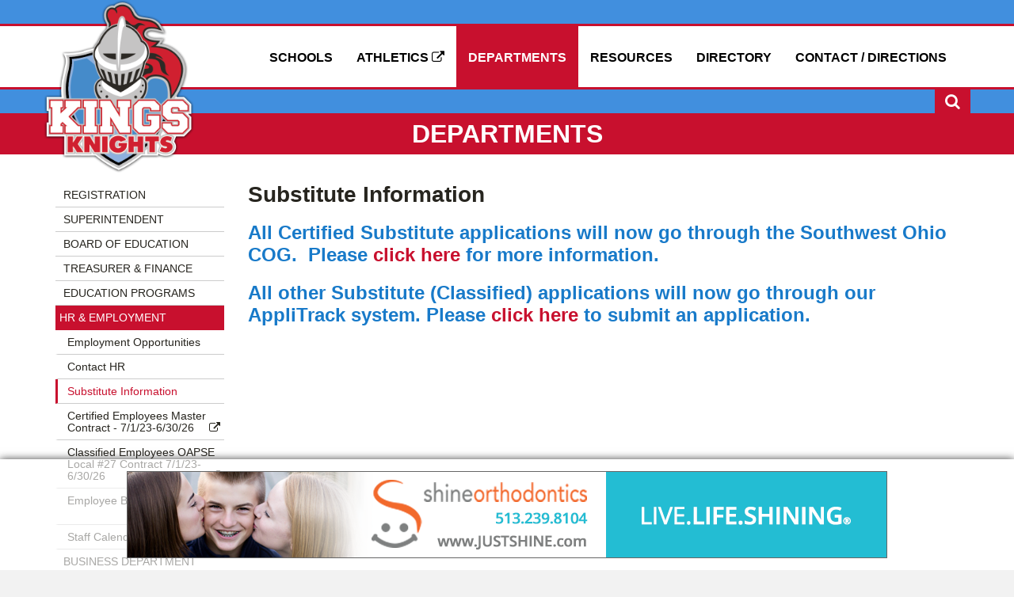

--- FILE ---
content_type: text/html
request_url: https://kingslocal.net/district-departments/hr-%2B-employment-14/substitute-information-64/
body_size: 13212
content:
 
  
 
<!DOCTYPE html>
<html lang="en" xmlns="http://www.w3.org/1999/xhtml">
<head>
    <meta http-equiv="Content-Type" content="text/html; charset=utf-8" />
    <meta name="viewport" content="width=device-width, initial-scale=1.0">
    <meta name="google-site-verification" content="GXOeMCA-kRW9Z-3On1IFRhAJJ0oJCCZPcRD5Q7W9ZsE" />
    <link rel="stylesheet" href="https://kingslocal.net/layout/css/addon/bootstrap.min.css" type="text/css" />
    <meta name="robots" content="index, follow"><link rel="apple-touch-icon" href="layout/images/MobileIcon.png" /><link rel="alternate" type="application/rss+xml" title="Kings Local - RSS" href="https://kingslocal.net/pages/district-blog/rss.xml" /><link rel="stylesheet" href="https://kingslocal.net/layout/css/addon/prettyPhoto.css" type="text/css" media="screen" />
<title>Kings Local - district-departments</title>
<link rel="canonical" href="https://kingslocal.net/district-departments/hr-%2B-employment-14/substitute-information-64/" /><meta name="og:url" content="https://kingslocal.net/district-departments/hr-%2B-employment-14/substitute-information-64/" /><meta name="og:site_name" content="Kings Local" /><meta name="og:type" content="website" /><meta name="og:image" content="https://kingslocal.net/layout/images/logo_og.png" /><meta name="og:description" content="Kings Local - district-departments" />        <link rel="stylesheet" href="https://kingslocal.net/layout/css/reset.css?cssModTime=1601304220" type="text/css" />
    <link rel="stylesheet" href="https://kingslocal.net/layout/css/addon/prettyPhoto.css" type="text/css" />
	<link rel="stylesheet" href="https://kingslocal.net/layout/css/vendor/swiper.min.css" type="text/css" />
    <link rel="stylesheet" href="https://kingslocal.net/layout/css/main.php?page=district-departments" type="text/css" />
        <link rel="stylesheet" href="https://kingslocal.net/layout/css/design.php?page=district-departments&mod=1741279650" type="text/css" />

    











<script>
  (function(i,s,o,g,r,a,m){i['GoogleAnalyticsObject']=r;i[r]=i[r]||function(){
  (i[r].q=i[r].q||[]).push(arguments)},i[r].l=1*new Date();a=s.createElement(o),
  m=s.getElementsByTagName(o)[0];a.async=1;a.src=g;m.parentNode.insertBefore(a,m)
  })(window,document,'script','//www.google-analytics.com/analytics.js','ga');

  ga('create', 'UA-65688514-1', 'auto');
  ga('send', 'pageview');

</script>



<!-- Google Tag Manager (noscript) -->
<noscript><iframe src="https://www.googletagmanager.com/ns.html?id=GTM-P63T2Q9B"
height="0" width="0" style="display:none;visibility:hidden"></iframe></noscript>
<!-- End Google Tag Manager (noscript) -->


    <script type="text/javascript" src="https://kingslocal.net/jscripts/misc/svgeezy.js" ></script>
    <link rel="stylesheet" href="https://kingslocal.net/layout/css/fonts/font-awesome.min.css" type="text/css" />
    
    <!-- Google tag (gtag.js) -->
    <script async src="https://www.googletagmanager.com/gtag/js?id=G-NXGFNHE7C4"></script>
    <script>
      window.dataLayer = window.dataLayer || [];
      function gtag(){dataLayer.push(arguments);}
      gtag('js', new Date());
    
      gtag('config', 'G-NXGFNHE7C4');
    </script>    
    
	<!-- Google Tag Manager -->
	<script>(function(w,d,s,l,i){w[l]=w[l]||[];w[l].push({'gtm.start':
	new Date().getTime(),event:'gtm.js'});var f=d.getElementsByTagName(s)[0],
	j=d.createElement(s),dl=l!='dataLayer'?'&l='+l:'';j.async=true;j.src=
	'https://www.googletagmanager.com/gtm.js?id='+i+dl;f.parentNode.insertBefore(j,f);
	})(window,document,'script','dataLayer','GTM-P63T2Q9B');</script>
	<!-- End Google Tag Manager -->    
    
</head>
<body class="body-district-departments">

	<!-- Google Tag Manager (noscript) -->
	<noscript><iframe src="https://www.googletagmanager.com/ns.html?id=GTM-P63T2Q9B"
	height="0" width="0" style="display:none;visibility:hidden"></iframe></noscript>
	<!-- End Google Tag Manager (noscript) -->

    <div class="wrapper-div">
    <div id="divSiteWrapper">	
    
    <div class="outer-div hidden-xs hidden-sm first">
    	
    </div>    <header class="header outer-header-container outer-div">
    	    	<div id="skip" class=""><a href="#mainContent" title="Skip to Main Content">Skip to Main Content</a></div>
                <div class="supernav outer-supernav-div outer-div">
            <div class="banner-supernav-div inner-div banner-district-departments container">
            	
            <div class="TranslateWrapper TranslateWrapperMobile">
                        <div id="google_translate_element"></div><script type="text/javascript">
                        function googleTranslateElementInit() {
                          new google.translate.TranslateElement({pageLanguage: 'en', includedLanguages: 'en,fr,ar,be,es,gu,hi,hy,ko,ky,ml,my,ru,ta,te,tg,uz,zh-CN,zh-TW', layout: google.translate.TranslateElement.InlineLayout.SIMPLE}, 'google_translate_element');
                        }
                        </script><script type="text/javascript" src="//translate.google.com/translate_a/element.js?cb=googleTranslateElementInit"></script>
            </div>
                <!-- 
                <h2 class="hDistrictLink">
                    <a class="anchDistrict" href="https://kingslocal.net/home/">District</a>
                </h2> -->

                                        
                </div>
                                <nav class="SuperNavLinks hidden-xs col-sm-6 nopadding">
                    <a class="anchSuperNav anchSuperNav-district-resources first" href="https://kingslocal.net/district-resources/">Resources</a><span class="navdivider"></span><a class="anchSuperNav anchSuperNav-district-about-kings" href="https://kingslocal.net/district-about-kings/">About Kings</a><span class="navdivider"></span><a class="anchSuperNav anchSuperNav-district-employment" href="https://kingslocal.net/district-employment/">Employment</a><span class="navdivider"></span><a class="anchSuperNav anchSuperNav-district-blog" href="https://kingslocal.net/district-blog/">District News</a><span class="navdivider"></span><a class="anchSuperNav anchSuperNav-district-enrollment" href="https://kingslocal.net/district-enrollment/">Registration</a><span class="navdivider"></span><a class="anchSuperNav anchSuperNav-district-student-forms last" href="https://kingslocal.net/district-student-forms/">Student Forms</a>                </nav>
            </div>
                <div class="clear"></div>
                <div class="navcontainer outer-banner-div outer-div navcontainer-split">
            <div class="banner-div inner-div banner-district-departments container">
	            	            	                <div class="navbar-div inner-div  navbar-district-departments container nopadding">
	                	<div class="divNavbarWrapper divNavbarWrapper-split nopadding"><nav class="navbar-div inner-div hidden-xs hidden-sm col-md-6 navleft navleft-district-departments nopadding" aria-label="Main Left"></nav><!--navleft--><nav class="navbar-div inner-div hidden-xs hidden-sm col-md-6 navright navright-district-departments nopadding" aria-label="Main Right"><a class="anchMainNav first" href="https://kingslocal.net/district-contact-directions/">Contact / Directions</a> <a class="anchMainNav" href="https://kingslocal.net/directory/">Directory</a> <a class="anchMainNav ressubcat" href="https://kingslocal.net/district-resources/">Resources</a> <a class="anchMainNav current depsubcat" href="https://kingslocal.net/district-departments/">Departments</a> <a class="anchMainNav" href="https://kingslocal.net/district-athletics/" target="_blank">Athletics <i class="fa fa-external-link"></i></a><a class="anchMainNav last menusubcat" href="https://kingslocal.net/schools/">Schools</a> </nav>
				            	<a title="2024 Niche Best Schools" href="https://www.niche.com/k12/rankings/?utm_source=rankings_2024&amp;utm_medium=badge&amp;utm_campaign=k12"><img style="border:0;display:block;margin:0;width:200px;height:200px;" src="https://external.niche.com/rankings-badges/niche-best-schools-badge-2024.png" alt="2024 Niche Best Schools"></a>
				                <!--navright--></div><!--divNavbarWrapper-->	                    
	                        <div class="school-dropdown dropdown outer-div" style="display: none;">
	                            <div class="inner-div container nopadding">
	                                <input type="hidden"  />
	                                <div class="sectiondiv schools col-xs-12 col-sm-4 nopadding"><a class="anch anch-high-school first" href="https://kingslocal.net/high-school/">Kings High School</a><a class="anch anch-junior-high-school" href="https://kingslocal.net/junior-high-school/">Kings Junior High School</a><a class="anch anch-columbia-intermediate-school" href="https://kingslocal.net/columbia-intermediate-school/">Columbia Intermediate School</a><a class="anch anch-jfburns-elementary-school" href="https://kingslocal.net/jfburns-elementary-school/">J.F. Burns Elementary School</a><a class="anch anch-kings-mills-elementary-school" href="https://kingslocal.net/kings-mills-elementary-school/">Kings Mills Elementary School</a><a class="anch anch-south-lebanon-elementary-school" href="https://kingslocal.net/south-lebanon-elementary-school/">S. Lebanon Elementary School</a><a class="anch anch-kings-early-childhood-center" href="https://kingslocal.net/kings-early-childhood-center/">Kings Early Childhood Center</a><a class="anch anch-kings-kids last" href="https://kingslocal.net/kings-kids/">Kings Kids</a>
	                                </div><!--sectiondiv-->
	                            </div><!--inner-div-->
	                        </div><!--school-dropdown-->

            <div class="school-dropdown dropdown-schools outer-div" style="display: none;">
                <div class="inner-div container nopadding">
                    <input type="hidden" id="currentHover" />
                    <div class="sectiondiv schools col-xs-12 col-sm-4 nopadding menu-schools">
            		</div><!--sectiondiv-->
            	</div><!--inner-div-->
            </div><!--school-dropdown-->

            <div class="school-dropdown dropdown-district-athletics outer-div" style="display: none;">
                <div class="inner-div container nopadding">
                    <input type="hidden" id="currentHover" />
                    <div class="sectiondiv schools col-xs-12 col-sm-4 nopadding menu-district-athletics">
            		</div><!--sectiondiv-->
            	</div><!--inner-div-->
            </div><!--school-dropdown-->

            <div class="school-dropdown dropdown-district-departments outer-div" style="display: none;">
                <div class="inner-div container nopadding">
                    <input type="hidden" id="currentHover" />
                    <div class="sectiondiv schools col-xs-12 col-sm-4 nopadding menu-district-departments"><a class="anch anch-district-departments current first" href="https://kingslocal.net/district-departments/Registration-5/">Registration</a><a class="anch anch-district-departments current" href="https://kingslocal.net/district-departments/Superintendent-1/">Superintendent</a><a class="anch anch-district-departments current" href="https://kingslocal.net/district-departments/Board-of-Education-3/">Board of Education</a><a class="anch anch-district-departments current" href="https://kingslocal.net/district-departments/Treasurer-%2B-Finance-12/">Treasurer & Finance</a><a class="anch anch-district-departments current" href="https://kingslocal.net/district-departments/Education-Programs-24/">Education Programs</a><a class="anch anch-district-departments current" href="https://kingslocal.net/district-departments/HR-%2B-Employment-14/">HR & Employment</a><a class="anch anch-district-departments current" href="https://kingslocal.net/district-departments/Business-Department-13/">Business Department</a><a class="anch anch-district-departments current" href="https://kingslocal.net/district-departments/Peachjar-E-Flyers-25/">Peachjar E-Flyers</a><a class="anch anch-district-departments current" href="https://kingsathletics.com/">Athletics            <i class="fa fa-external-link" ></i></a><a class="anch anch-district-departments current" href="https://kingslocal.net/district-departments/Transportation-9/">Transportation</a><a class="anch anch-district-departments current" href="https://www.kingslocalschoolmeals.com/">Food Services            <i class="fa fa-external-link" ></i></a><a class="anch anch-district-departments current" href="https://kingslocal.net/district-departments/School-Counseling--4/">School Counseling </a><a class="anch anch-district-departments current" href="https://kingslocal.net/district-departments/Nursing-Services-7/">Nursing Services</a><a class="anch anch-district-departments current" href="https://kingslocal.net/district-departments/Kings-Kids-26/">Kings Kids</a><a class="anch anch-district-departments current" href="https://www.kingslocal.net/district-fine-arts/">Fine Arts            <i class="fa fa-external-link" ></i></a><a class="anch anch-district-departments current last" href="https://kingslocal.net/district-departments/Technology-27/">Technology</a>
            		</div><!--sectiondiv-->
            	</div><!--inner-div-->
            </div><!--school-dropdown-->

            <div class="school-dropdown dropdown-district-resources outer-div" style="display: none;">
                <div class="inner-div container nopadding">
                    <input type="hidden" id="currentHover" />
                    <div class="sectiondiv schools col-xs-12 col-sm-4 nopadding menu-district-resources"><a class="anch anch-district-resources first" href="https://kingslocal.net/district-resources/About-Kings-2/">About Kings</a><a class="anch anch-district-resources" href="https://www.kingslocal.net/district-resources/parent---student-resources-12/">Parent & Student Resources            <i class="fa fa-external-link" ></i></a><a class="anch anch-district-resources" href="https://kingslocal.net/district-resources/Student-Handbook-1/">Student Handbook</a><a class="anch anch-district-resources" href="https://kingslocal.net/district-resources/Back-to-School-Information--41/">Back to School Information </a><a class="anch anch-district-resources" href="https://www.kingslocal.net/district-calendars/electronic-blackboard-news-3/">District Newsletters            <i class="fa fa-external-link" ></i></a><a class="anch anch-district-resources" href="https://www.aesoponline.com/login2.asp">Aesop            <i class="fa fa-external-link" ></i></a><a class="anch anch-district-resources" href="https://kingslocal.net/district-resources/Bullying-Prevention-7/">Bullying Prevention</a><a class="anch anch-district-resources" href="https://docs.google.com/document/d/1AMBT6fcUlpxIJaLV5ebHgIOvol7VMM-Vt1q5IstVN8A/edit?usp=sharing">Transcripts            <i class="fa fa-external-link" ></i></a><a class="anch anch-district-resources" href="https://kingslocal.net/district-resources/Kings-Kloset-21/">Kings Kloset</a><a class="anch anch-district-resources" href="https://kingslocal.net/district-resources/Community-Support-%2B-Family-Assistance-49/">Community Support & Family Assistance</a><a class="anch anch-district-resources" href="https://kingslocal.net/district-resources/Alumni-Information-29/">Alumni Information</a><a class="anch anch-district-resources" href="https://kingslocal.net/district-resources/KLSD-ESOL-(English-Speakers-of-Other-Languages)-46/">KLSD ESOL (English Speakers of Other Languages)</a><a class="anch anch-district-resources last" href="https://docs.google.com/document/d/10K6itNGc_21vRYL1Ep9wmQyJ-UfUJnTbc1JmY4F5BbU/edit?usp=sharing">Approved Educational Resources            <i class="fa fa-external-link" ></i></a>
            		</div><!--sectiondiv-->
            	</div><!--inner-div-->
            </div><!--school-dropdown-->

            <div class="school-dropdown dropdown-district-contact-directions outer-div" style="display: none;">
                <div class="inner-div container nopadding">
                    <input type="hidden" id="currentHover" />
                    <div class="sectiondiv schools col-xs-12 col-sm-4 nopadding menu-district-contact-directions">
            		</div><!--sectiondiv-->
            	</div><!--inner-div-->
            </div><!--school-dropdown-->

            <div class="school-dropdown dropdown-directory outer-div" style="display: none;">
                <div class="inner-div container nopadding">
                    <input type="hidden" id="currentHover" />
                    <div class="sectiondiv schools col-xs-12 col-sm-4 nopadding menu-directory">
            		</div><!--sectiondiv-->
            	</div><!--inner-div-->
            </div><!--school-dropdown-->	                    		                    <div class="divSandwichWrapper col-xs-12 hidden-md hidden-lg hidden-xl">
		                        <a class="divSandwichBarsHover" href="#"><span class="menutext">MENU</span><span class="fa fa-lg fa-bars"></span></a>
		                        <div class="divSandwichNav">
		                        <a class="anchSandwichNav anchSandwichNav-home first" href="https://kingslocal.net/home/">Home</a><a class="anchSandwichNav anchSandwichNav-schools" href="https://kingslocal.net/schools/">Schools</a><a class="anchSandwichNav anchSandwichNav-district-athletics" href="https://kingslocal.net/district-athletics/" target="_blank">Athletics <i class="fa fa-external-link"></i></a><a class="anchSandwichNav anchSandwichNav-district-departments current" href="https://kingslocal.net/district-departments/">Departments</a><a class="anchSandwichNav anchSandwichNav-district-resources" href="https://kingslocal.net/district-resources/">Resources</a><a class="anchSandwichNav anchSandwichNav-district-about-kings" href="https://kingslocal.net/district-about-kings/">About Kings</a><a class="anchSandwichNav anchSandwichNav-district-employment" href="https://kingslocal.net/district-employment/">Employment</a><a class="anchSandwichNav anchSandwichNav-district-contact-directions" href="https://kingslocal.net/district-contact-directions/">Contact / Directions</a><a class="anchSandwichNav anchSandwichNav-directory last" href="https://kingslocal.net/directory/">Directory</a>		                        </div><!--divSandwichNav-->
		                    </div><!--divSandwichWrapper-->
		                    
	                    
	                </div>
	                            <div class="banner-logo"><a href="https://kingslocal.net" title="Kings Local"><img alt="Kings Local" src="https://kingslocal.net/layout/images/logo.png" /></a></div>        	</div><!--banner-div inner-div-->
    	</div><!--navcontainer-->
   	</header><!--header outer-header-container-->
    <div class="clear"></div>
        <div class="outer-div tagline-outer first" role="region">
    	<div class="inner-div tagline-div container">
						<div class="SearchWrapper">
			    <a class="fa fa-lg fa-search SearchButton" title="Click to Search Site" href="#"></a>
			    <div class="google-search" style="display: none;">
			        <script>
			        (function() {
			        var cx = '011112902258438606585:hesihytvxqu';
			        var gcse = document.createElement('script');
			        gcse.type = 'text/javascript';
			        gcse.async = true;
			        gcse.src = (document.location.protocol == 'https:' ? 'https:' : 'http:') +
			        '//www.google.com/cse/cse.js?cx=' + cx;
			        var s = document.getElementsByTagName('script')[0];
			        s.parentNode.insertBefore(gcse, s);
			        })();
			        </script>
			        <gcse:search></gcse:search>
			    </div>
			</div><!--SearchWrapper-->
			<!--div class="TranslateWrapper TranslateWrapperDesktop">
                        <div id="google_translate_element"></div><script type="text/javascript">
                        function googleTranslateElementInit() {
                          new google.translate.TranslateElement({pageLanguage: 'en', includedLanguages: 'en,fr,ar,be,es,gu,hi,hy,ko,ky,ml,my,ru,ta,te,tg,uz,zh-CN,zh-TW', layout: google.translate.TranslateElement.InlineLayout.SIMPLE}, 'google_translate_element');
                        }
                        </script><script type="text/javascript" src="//translate.google.com/translate_a/element.js?cb=googleTranslateElementInit"></script>
            </div>--> 
			
			
			
		</div><!--tagline-div-->
    </div><!--tagline-outer-->
            	    <div class="outer-PageLabel-div outer-div" role="region" aria-labelledby="PageTitle-1">
	        <div class="PageLabel-div inner-div container">
				<h1 class="PageLabel" id="PageTitle-1">Departments</h1>	        </div><!--PageLabel-div-->
	    </div><!--outer-PageLabel-div-->
            <div class="clear"></div>
    <div class="outer-content-div outer-div" role="main">

        		    	<div class="content-div inner-div content-district-departments container">
            <div id="mainContent"></div><div class="divADALink"><a href="#mainContentInner" target="_self" class="showOnFocus">Skip Side Menu to View Content</a></div><div id="sidemenuBegins"></div><span class="sr-only">Side Menu Begins</span>
				<div class="divMobileMenuWrapper visible-xs-block col-xs-12 nopadding">
				   	<button class="btn btn-show-nav collapsed" data-toggle="collapse" data-target="#collapseCategories" aria-expanded="false" aria-controls="collapseCategories">
				   		<i class="fa fa-plus"></i>
				   		<span>Categories</span>
				   	</button>
			   	<div class="sidemenu sidemenu-mobile collapse" id="collapseCategories">
			   	<div class="divCategoryWrapper col-xs-12 nopadding"><button class="spanCategoryToggle sidemenu-category  collapsed" data-toggle="collapse" id="collapsedSubcategories-5" onclick="showMobileCat('#collapseSubcategories-5')" data-target="#collapseSubcategories-5" aria-expanded="false" aria-controls="collapseSubcategories-5">
						            	Registration
						            </button><div class="divSubcategoryWrapper col-xs-12 nopadding collapse" id="collapseSubcategories-5"><a href="https://kingslocal.net/district-departments/registration-5/registration-5/" class="sidemenu-subcategory">Registration</a><a href="https://www.kingslocal.net/media/registration/Change of Address Info on Website 1.pdf" class="sidemenu-subcategory" target="_blank">Change of Address<i class="fa fa-external-link"></i></a><a href="https://kingslocal.net/district-departments/registration-5/home-schooling-61/" class="sidemenu-subcategory">Home Schooling</a><a href="https://www.kingslocal.net/media/registration/Translation Assistance for Final Forms.pdf" class="sidemenu-subcategory" target="_blank">Translation Assistance for FinalForms on Computer<i class="fa fa-external-link"></i></a><a href="https://docs.google.com/document/d/e/2PACX-1vSeoWkRUeMHyuh15MYbrd_ngHInFRzZkkwNniq4kJ4MRIzK5c_0n59I8O1nmE9b1qw5n_1n7rmC78YY/pub" class="sidemenu-subcategory" target="_blank">Translation Assistance for FinalForms on Phone<i class="fa fa-external-link"></i></a><a href="https://docs.google.com/document/d/1tDs-9OwjqfSbiUL3YywYvvTmi9g9f1AeOlDqsjiHWNI/edit?usp=sharing" class="sidemenu-subcategory" target="_blank">2025-2026 Registration Grades K-12<i class="fa fa-external-link"></i></a><a href="https://kingslocal.net/district-departments/registration-5/district-boundaries-194/" class="sidemenu-subcategory">District Boundaries</a><a href="https://kingslocal.net/district-departments/registration-5/kindergarten-entrance-date-206/" class="sidemenu-subcategory">Kindergarten Entrance Date</a></div><!--divSubcategoryWrapper--></div><!--divCategoryWrapper--><div class="divCategoryWrapper col-xs-12 nopadding"><button class="spanCategoryToggle sidemenu-category  collapsed next-category" data-toggle="collapse" id="collapsedSubcategories-1" onclick="showMobileCat('#collapseSubcategories-1')" data-target="#collapseSubcategories-1" aria-expanded="false" aria-controls="collapseSubcategories-1">
						            	Superintendent
						            </button><div class="divSubcategoryWrapper col-xs-12 nopadding collapse" id="collapseSubcategories-1"><a href="https://kingslocal.net/district-departments/superintendent-1/superintendent-153/" class="sidemenu-subcategory">Superintendent</a><a href="https://kingslocal.net/district-departments/superintendent-1/scoop-from-the-supe-207/" class="sidemenu-subcategory">SCOOP from the Supe</a></div><!--divSubcategoryWrapper--></div><!--divCategoryWrapper--><div class="divCategoryWrapper col-xs-12 nopadding"><button class="spanCategoryToggle sidemenu-category  collapsed next-category" data-toggle="collapse" id="collapsedSubcategories-3" onclick="showMobileCat('#collapseSubcategories-3')" data-target="#collapseSubcategories-3" aria-expanded="false" aria-controls="collapseSubcategories-3">
						            	Board of Education
						            </button><div class="divSubcategoryWrapper col-xs-12 nopadding collapse" id="collapseSubcategories-3"><a href="https://kingslocal.net/district-departments/board-of-education-3/about-our-board-3/" class="sidemenu-subcategory">About Our Board</a><a href=" https://www.boarddocs.com/oh/kingslocal/Board.nsf/Public?open&id=policies" class="sidemenu-subcategory" target="_blank">Board Policies<i class="fa fa-external-link"></i></a><a href="https://kingslocal.net/district-departments/board-of-education-3/get-to-know-%2B-contact-board-members-15/" class="sidemenu-subcategory">Get to Know & Contact Board Members</a><a href="https://kingslocal.net/district-departments/board-of-education-3/legislative-updates-197/" class="sidemenu-subcategory">Legislative Updates</a><a href="https://kingslocal.net/district-departments/board-of-education-3/meeting-agenda-%2B-minutes-13/" class="sidemenu-subcategory">Meeting Agenda & Minutes</a><a href="https://docs.google.com/spreadsheets/d/1u1YQlkcCFl3e-lG7C0VWxlTrDfb721Dv/edit?usp=sharing&ouid=110867228107719355007&rtpof=true&sd=true" class="sidemenu-subcategory" target="_blank">Meeting Dates<i class="fa fa-external-link"></i></a><a href="https://www.kingslocal.net/boardofeducation" class="sidemenu-subcategory" target="_blank">Meeting Recordings <i class="fa fa-external-link"></i></a><a href="https://kingslocalschools.ohiocheckbook.com" class="sidemenu-subcategory" target="_blank">Ohio Checkbook<i class="fa fa-external-link"></i></a><a href="https://kingslocal.net/media/departments/Public Records Poster.pdf" class="sidemenu-subcategory" target="_blank">Public Records<i class="fa fa-external-link"></i></a><a href="https://kingslocal.net/district-departments/board-of-education-3/public-records-requests-154/" class="sidemenu-subcategory">Public Records Requests</a><a href="https://kingslocal.net/district-departments/board-of-education-3/raise-presentations-191/" class="sidemenu-subcategory">RAISE Presentations</a></div><!--divSubcategoryWrapper--></div><!--divCategoryWrapper--><div class="divCategoryWrapper col-xs-12 nopadding"><button class="spanCategoryToggle sidemenu-category  collapsed next-category" data-toggle="collapse" id="collapsedSubcategories-12" onclick="showMobileCat('#collapseSubcategories-12')" data-target="#collapseSubcategories-12" aria-expanded="false" aria-controls="collapseSubcategories-12">
						            	Treasurer & Finance
						            </button><div class="divSubcategoryWrapper col-xs-12 nopadding collapse" id="collapseSubcategories-12"><a href="https://kingslocal.net/district-departments/treasurer-%2B-finance-12/treasurer%2C-finance%2C-staff-forms-95/" class="sidemenu-subcategory">Treasurer, Finance, Staff Forms</a><a href="https://kingslocal.net/district-departments/treasurer-%2B-finance-12/insurance-information-63/" class="sidemenu-subcategory">Insurance Information</a><a href="https://kingslocal.net/district-departments/treasurer-%2B-finance-12/treasurers-office-staff-74/" class="sidemenu-subcategory">Treasurer's Office Staff</a><a href="https://kingslocal.net/district-departments/treasurer-%2B-finance-12/earned-income-tax-212/" class="sidemenu-subcategory">Earned Income Tax</a><a href="https://kingslocal.net/district-departments/treasurer-%2B-finance-12/fiscal-responsibility-140/" class="sidemenu-subcategory">Fiscal Responsibility</a><a href="https://docs.google.com/spreadsheets/d/e/2PACX-1vSjRb9vBbtlLZMsn2RU5DVna2JArpT8I5Si2KBVXEM0twfz9rJREZmZpHwt6U3kSkVIGz0S5zUxGWZU/pubhtml" class="sidemenu-subcategory" target="_blank">Public Records Requests<i class="fa fa-external-link"></i></a></div><!--divSubcategoryWrapper--></div><!--divCategoryWrapper--><div class="divCategoryWrapper col-xs-12 nopadding"><button class="spanCategoryToggle sidemenu-category  collapsed next-category" data-toggle="collapse" id="collapsedSubcategories-24" onclick="showMobileCat('#collapseSubcategories-24')" data-target="#collapseSubcategories-24" aria-expanded="false" aria-controls="collapseSubcategories-24">
						            	Education Programs
						            </button><div class="divSubcategoryWrapper col-xs-12 nopadding collapse" id="collapseSubcategories-24"><a href="https://kingslocal.net/district-departments/education-programs-24/education-programs-158/" class="sidemenu-subcategory">Education Programs</a><a href="https://www.kingslocal.net/teachingandlearning/" class="sidemenu-subcategory" target="_blank">Teaching and Learning<i class="fa fa-external-link"></i></a><a href="https://kingslocal.net/district-departments/education-programs-24/mental-health-170/" class="sidemenu-subcategory">Mental Health</a><a href="https://kingslocal.net/district-departments/education-programs-24/special-education-student-services-166/" class="sidemenu-subcategory">Special Education/Student Services</a><a href="https://www.kingslocal.net/district-resources/klsd-esol-%28english-speakers-of-other-languages%29-46/" class="sidemenu-subcategory" target="_blank">ESOL<i class="fa fa-external-link"></i></a><a href="https://kingslocal.net/district-departments/education-programs-24/gifted-164/" class="sidemenu-subcategory">Gifted</a></div><!--divSubcategoryWrapper--></div><!--divCategoryWrapper--><div class="divCategoryWrapper col-xs-12 nopadding"><button class="spanCategoryToggle sidemenu-category  current-category next-category" data-toggle="collapse" id="collapsedSubcategories-14" onclick="showMobileCat('#collapseSubcategories-14')" data-target="#collapseSubcategories-14" aria-expanded="true" aria-controls="collapseSubcategories-14">
						            	HR & Employment
						            </button><div class="divSubcategoryWrapper col-xs-12 nopadding collapse in" id="collapseSubcategories-14"><a href="https://kingslocal.net/district-departments/hr-%2B-employment-14/employment-opportunities--29/" class="sidemenu-subcategory">Employment Opportunities </a><a href="https://kingslocal.net/district-departments/hr-%2B-employment-14/contact-hr-65/" class="sidemenu-subcategory">Contact HR</a><a href="https://kingslocal.net/district-departments/hr-%2B-employment-14/substitute-information-64/" class="sidemenu-subcategory current-subcategory">Substitute Information</a><a href="https://www.kingslocal.net/media/employment/Kings Master Agreement 2023-2026 Signed.pdf" class="sidemenu-subcategory" target="_blank">Certified Employees Master Contract - 7/1/23-6/30/26<i class="fa fa-external-link"></i></a><a href="https://www.kingslocal.net/media/humanresources/KINGS-OAPSE 027-Master Agreement 2024-2026 FINAL SIGNED 1.pdf" class="sidemenu-subcategory" target="_blank">Classified Employees OAPSE Local #27 Contract 7/1/23-6/30/26<i class="fa fa-external-link"></i></a><a href="https://www.kingslocal.net/district-departments/treasurer-%2B-finance-12/insurance-information-63/" class="sidemenu-subcategory" target="_blank">Employee Benefit Information<i class="fa fa-external-link"></i></a><a href="https://kingslocal.net/district-departments/hr-%2B-employment-14/staff-calendars-205/" class="sidemenu-subcategory">Staff Calendars</a></div><!--divSubcategoryWrapper--></div><!--divCategoryWrapper--><div class="divCategoryWrapper col-xs-12 nopadding"><button class="spanCategoryToggle sidemenu-category  collapsed next-category" data-toggle="collapse" id="collapsedSubcategories-13" onclick="showMobileCat('#collapseSubcategories-13')" data-target="#collapseSubcategories-13" aria-expanded="false" aria-controls="collapseSubcategories-13">
						            	Business Department
						            </button><div class="divSubcategoryWrapper col-xs-12 nopadding collapse" id="collapseSubcategories-13"><a href="https://kingslocal.net/district-departments/business-department-13/home-16/" class="sidemenu-subcategory">Home</a><a href="http://www.publicsurplus.com/sms/kingslocalsd,oh/browse/home?preview=true" class="sidemenu-subcategory" target="_blank">District Auctions <i class="fa fa-external-link"></i></a><a href="https://www.kingslocal.net/district-departments/registration-5/district-boundaries-194/" class="sidemenu-subcategory" target="_blank">District Boundaries<i class="fa fa-external-link"></i></a><a href="https://kingslocal.net/district-departments/business-department-13/energy-resources-20/" class="sidemenu-subcategory">Energy Resources</a><a href="https://kingslocal.net/district-departments/business-department-13/health-%2B-safety-17/" class="sidemenu-subcategory">Health & Safety</a><a href="http://www.publicschoolworks.com/Pages/workRequest.asp?di=91&pest=1&mi=5" class="sidemenu-subcategory" target="_blank">Report Pests<i class="fa fa-external-link"></i></a><a href="http://www.publicschoolworks.com/Pages/workRequest.asp?di=91&mi=7" class="sidemenu-subcategory" target="_blank">Submit Work Order<i class="fa fa-external-link"></i></a></div><!--divSubcategoryWrapper--></div><!--divCategoryWrapper--><div class="divCategoryWrapper col-xs-12 nopadding"><button class="spanCategoryToggle sidemenu-category  collapsed next-category" data-toggle="collapse" id="collapsedSubcategories-25" onclick="showMobileCat('#collapseSubcategories-25')" data-target="#collapseSubcategories-25" aria-expanded="false" aria-controls="collapseSubcategories-25">
						            	Peachjar E-Flyers
						            </button><div class="divSubcategoryWrapper col-xs-12 nopadding collapse" id="collapseSubcategories-25"><a href="https://kingslocal.net/district-departments/peachjar-e-flyers-25/peachjar-flyer-information-171/" class="sidemenu-subcategory">Peachjar Flyer Information</a><a href="https://kingslocal.net/district-departments/peachjar-e-flyers-25/e-flyers-172/" class="sidemenu-subcategory">E-Flyers</a><a href="https://kingslocal.net/district-departments/peachjar-e-flyers-25/frequently-asked-questions-175/" class="sidemenu-subcategory">Frequently Asked Questions</a></div><!--divSubcategoryWrapper--></div><!--divCategoryWrapper--><a href="https://kingsathletics.com/" class="sidemenu-category" target="_blank">Athletics<i class="fa fa-external-link"></i></a><div class="divCategoryWrapper col-xs-12 nopadding"><button class="spanCategoryToggle sidemenu-category  collapsed next-category" data-toggle="collapse" id="collapsedSubcategories-9" onclick="showMobileCat('#collapseSubcategories-9')" data-target="#collapseSubcategories-9" aria-expanded="false" aria-controls="collapseSubcategories-9">
						            	Transportation
						            </button><div class="divSubcategoryWrapper col-xs-12 nopadding collapse" id="collapseSubcategories-9"><a href="https://kingslocal.net/district-departments/transportation-9/transportation-9/" class="sidemenu-subcategory">Transportation</a><a href="https://kingslocal.net/district-departments/transportation-9/transportation-forms-49/" class="sidemenu-subcategory">Transportation Forms</a></div><!--divSubcategoryWrapper--></div><!--divCategoryWrapper--><a href="https://www.kingslocalschoolmeals.com/" class="sidemenu-category" target="_blank">Food Services<i class="fa fa-external-link"></i></a><a href="https://www.kingslocal.net/district-fine-arts/" class="sidemenu-category" target="_self">Fine Arts<i class="fa fa-external-link"></i></a><div class="divCategoryWrapper col-xs-12 nopadding"><button class="spanCategoryToggle sidemenu-category  collapsed next-category" data-toggle="collapse" id="collapsedSubcategories-26" onclick="showMobileCat('#collapseSubcategories-26')" data-target="#collapseSubcategories-26" aria-expanded="false" aria-controls="collapseSubcategories-26">
						            	Kings Kids
						            </button><div class="divSubcategoryWrapper col-xs-12 nopadding collapse" id="collapseSubcategories-26"><a href="https://kingslocal.net/district-departments/kings-kids-26/before-%2B-after-school-programs-176/" class="sidemenu-subcategory">Before & After School Programs</a><a href="https://kingslocal.net/district-departments/kings-kids-26/before-%2B-after-school-program-handbook-201/" class="sidemenu-subcategory">Before &  After School Program Handbook</a><a href="https://kingslocal.net/district-departments/kings-kids-26/summer-camp-177/" class="sidemenu-subcategory">Summer Camp</a><a href="https://www.kingslocal.net/media/kingskids/Kings Kids Summer Camp Parent Handbook 2024.pdf" class="sidemenu-subcategory" target="_blank">Summer Camp Handbook<i class="fa fa-external-link"></i></a></div><!--divSubcategoryWrapper--></div><!--divCategoryWrapper--><div class="divCategoryWrapper col-xs-12 nopadding"><button class="spanCategoryToggle sidemenu-category  collapsed next-category" data-toggle="collapse" id="collapsedSubcategories-7" onclick="showMobileCat('#collapseSubcategories-7')" data-target="#collapseSubcategories-7" aria-expanded="false" aria-controls="collapseSubcategories-7">
						            	Nursing Services
						            </button><div class="divSubcategoryWrapper col-xs-12 nopadding collapse" id="collapseSubcategories-7"><a href="https://kingslocal.net/district-departments/nursing-services-7/nursing-services-7/" class="sidemenu-subcategory">Nursing Services</a><a href="https://kingslocal.net/district-departments/nursing-services-7/health-forms-40/" class="sidemenu-subcategory">Health Forms</a><a href="https://kingslocal.net/district-departments/nursing-services-7/health-resources-39/" class="sidemenu-subcategory">Health Resources</a><a href="https://kingslocal.net/district-departments/nursing-services-7/immunization-requirements-for-7th-%2B-12th-grade-147/" class="sidemenu-subcategory">Immunization Requirements for 7th & 12th Grade</a></div><!--divSubcategoryWrapper--></div><!--divCategoryWrapper--><div class="divCategoryWrapper col-xs-12 nopadding"><button class="spanCategoryToggle sidemenu-category  collapsed next-category" data-toggle="collapse" id="collapsedSubcategories-4" onclick="showMobileCat('#collapseSubcategories-4')" data-target="#collapseSubcategories-4" aria-expanded="false" aria-controls="collapseSubcategories-4">
						            	School Counseling 
						            </button><div class="divSubcategoryWrapper col-xs-12 nopadding collapse" id="collapseSubcategories-4"><a href="https://kingslocal.net/district-departments/school-counseling--4/school-counseling--4/" class="sidemenu-subcategory">School Counseling </a><a href="https://kingslocal.net/district-departments/school-counseling--4/bullying-cyber-bullying--54/" class="sidemenu-subcategory">Bullying/Cyber-bullying </a></div><!--divSubcategoryWrapper--></div><!--divCategoryWrapper--><a href="https://kingslocal.net/district-departments/technology-27/" class="sidemenu-category next-category">Technology</a></div><!--sidemenu--></div><!--divMobileMenuWrapper--><div class="clear"></div><div class="sidemenu hidden-xs"><a href="https://kingslocal.net/district-departments/registration-5/" class="sidemenu-category">Registration</a><a href="https://kingslocal.net/district-departments/superintendent-1/" class="sidemenu-category">Superintendent</a><a href="https://kingslocal.net/district-departments/board-of-education-3/" class="sidemenu-category">Board of Education</a><a href="https://kingslocal.net/district-departments/treasurer-%2B-finance-12/" class="sidemenu-category">Treasurer & Finance</a><a href="https://kingslocal.net/district-departments/education-programs-24/" class="sidemenu-category">Education Programs</a><a href="https://kingslocal.net/district-departments/hr-%2B-employment-14/" class="sidemenu-category current-category">HR & Employment</a><a href="https://kingslocal.net/district-departments/hr-%2B-employment-14/employment-opportunities--29/" class="sidemenu-subcategory">Employment Opportunities </a><a href="https://kingslocal.net/district-departments/hr-%2B-employment-14/contact-hr-65/" class="sidemenu-subcategory">Contact HR</a><a href="https://kingslocal.net/district-departments/hr-%2B-employment-14/substitute-information-64/" class="sidemenu-subcategory current-subcategory">Substitute Information</a><a href="https://www.kingslocal.net/media/employment/Kings Master Agreement 2023-2026 Signed.pdf" class="sidemenu-subcategory" target="_blank">Certified Employees Master Contract - 7/1/23-6/30/26<i class="fa fa-external-link"></i></a><a href="https://www.kingslocal.net/media/humanresources/KINGS-OAPSE 027-Master Agreement 2024-2026 FINAL SIGNED 1.pdf" class="sidemenu-subcategory" target="_blank">Classified Employees OAPSE Local #27 Contract 7/1/23-6/30/26<i class="fa fa-external-link"></i></a><a href="https://www.kingslocal.net/district-departments/treasurer-%2B-finance-12/insurance-information-63/" class="sidemenu-subcategory" target="_blank">Employee Benefit Information<i class="fa fa-external-link"></i></a><a href="https://kingslocal.net/district-departments/hr-%2B-employment-14/staff-calendars-205/" class="sidemenu-subcategory">Staff Calendars</a><a href="https://kingslocal.net/district-departments/business-department-13/" class="sidemenu-category next-category">Business Department</a><a href="https://kingslocal.net/district-departments/peachjar-e-flyers-25/" class="sidemenu-category">Peachjar E-Flyers</a><a href="https://kingsathletics.com/" class="sidemenu-category" target="_blank">Athletics<i class="fa fa-external-link"></i></a><a href="https://kingslocal.net/district-departments/transportation-9/" class="sidemenu-category">Transportation</a><a href="https://www.kingslocalschoolmeals.com/" class="sidemenu-category" target="_blank">Food Services<i class="fa fa-external-link"></i></a><a href="https://www.kingslocal.net/district-fine-arts/" class="sidemenu-category" target="_self">Fine Arts<i class="fa fa-external-link"></i></a><a href="https://kingslocal.net/district-departments/kings-kids-26/" class="sidemenu-category">Kings Kids</a><a href="https://kingslocal.net/district-departments/nursing-services-7/" class="sidemenu-category">Nursing Services</a><a href="https://kingslocal.net/district-departments/school-counseling--4/" class="sidemenu-category">School Counseling </a><a href="https://kingslocal.net/district-departments/technology-27/" class="sidemenu-category">Technology</a></div><span class="sr-only">Side Menu Ends, main content for this page begins</span><div id="mainContentInner"></div><div class="divADALink"><a href="#sidemenuBegins" target="_self" class="showOnFocus relative">Back to Side Menu</a></div>
<div class="textholder last"> 	
 	
	<h2>Substitute Information</h2>
<h3>All Certified Substitute applications will now go through the Southwest Ohio COG.&nbsp; Please <a href="http://www.cogsubs.com/" target="_blank">click here</a> for more information.</h3>
<h3>All other Substitute (Classified) applications will now go through our AppliTrack system. Please <a href="http://www.applitrack.com/greatercincinnati/onlineapp/default.aspx?AppliTrackPostingSearch=kings" target="_blank">click here</a> to submit an application.&nbsp;</h3>
<p><br /><br /></p>
</div><div class="clear"></div>
	<div class="swiper-slide visible-xs-block">
	            <a class="MarqueeLink MarqueeLinkCenter" onclick="dataLayer.push({
                                        'advertisementType': 'panel',
                                        'advertisementID': '166',
                                        'advertisementLabel': 'Kings Local :: Departments :: Footer-1 :: Placeholder Footer - Mobile Footer'
                                    });" href="https://www.chooselegend.com/kings-local-schools-advertising/" target="_blank"><img class="MarqueeLogo MarqueeLogoCenter" src="https://kingslocal.net/layout/images/marquee/SinglePanelAdPlaceholder_MobileFooter-166.jpg?1751405519" alt="Placeholder Footer - Mobile Footer" /></a><!--MarqueeLink-->
	</div><!--swiper-slide-->            <div class="clear"></div>
        </div><!--content-div-->
    </div><!--outer-content-div-->
        <footer class="outer-footer-div outer-div FixedToBottom" id="footerContent">
    	<a href="#mainContent" class="showOnFocus">Back to Main Content</a>
    	<a href="#skip" class="showOnFocus">Back to Top of Site</a>
    	<div class="divFooterDottedLine"></div>
    	<div class="divFooterSponsorWrapper">
    		<div class="container">
    			<div class="divSponsorLogoWrapper">
    				<div class="divSponsorLogo divSponsorLogo-01"><a class="anchFooterSponsor" title="opens in a new window" href="https://parentaccess.swoca.net/district" target="_blank"><img src="https://kingslocal.net/layout/images/01-progressbook.jpg" alt="Progress Book" /></a></div>
    				<div class="divSponsorLogo divSponsorLogo-02"><a class="anchFooterSponsor" title="opens in a new window" href="https://app.frontlineeducation.com/" target="_blank"><img src="https://kingslocal.net/layout/images/02-frontline.jpg" alt="Frontline" /></a></div>
    				<div class="divSponsorLogo divSponsorLogo-03"><a class="anchFooterSponsor" title="opens in a new window" href="https://payschoolscentral.com/" target="_blank"><img src="https://kingslocal.net/layout/images/03-payforit.jpg" alt="Pay Schools Central" /></a></div>
    				<div class="divSponsorLogo divSponsorLogo-04"><a class="anchFooterSponsor" title="opens in a new window" href="https://www.publicschoolworks.com/SHL/helpLine2.asp?di=91&mi=9" target="_blank"><img src="https://kingslocal.net/layout/images/04-speakup.jpg" alt="Speak Up" /></a></div>
    				<div class="divSponsorLogo divSponsorLogo-05"><a class="anchFooterSponsor" title="opens in a new window" href="http://www.mywccc.org/" target="_blank"><img src="https://kingslocal.net/layout/images/05-warren.png" alt="Warren Chamber of Commerce" /></a></div>
    				<div class="divSponsorLogo divSponsorLogo-06"><a class="anchFooterSponsor" title="opens in a new window" href="https://www.safeschools.com/" target="_blank"><img src="https://kingslocal.net/layout/images/06-safeschools.jpg" alt="Safe Schools" /></a></div>
    				<div class="divSponsorLogo divSponsorLogo-07"><a class="anchFooterSponsor" title="opens in a new window" href="https://owc.enterprise.earthnetworks.com/OnlineWeatherCenter.aspx?aid=3741" target="_blank"><img src="https://kingslocal.net/layout/images/07-weatherbug.jpg" alt="Weather Bug" /></a></div>
    			</div>
    		</div>
    	</div>
    	<div class="divFooterDottedLine"></div>

    	<div class="divSchoolTopFooter">
    		<div class="container nopadding">
    			                <div class="banner-socialmedia-div col-xs-12">
                    <ul id="social-networking-small">
                    
                            <li class="facebook">
                                <a href="https://www.facebook.com/KingsLocalSchoolDistrict" class="fa fa-lg fa-facebook" title="Visit our Facebook Page" target="_blank">
                                    <span class="sr-only">
                                        Visit our Facebook Page
                                    </span>
                                </a>
                            </li>
                            <li class="twitter">
                                <a href="https://twitter.com/kings_schools" class="fa fa-lg fa-twitter" title="Visit our Twitter Page" target="_blank">
                                    <span class="sr-only">
                                        Visit our Twitter Page
                                    </span>
                                </a>
                            </li>
                            <li class="instagram">
                                <a href="https://www.instagram.com/kings_local_schools/" class="fa fa-lg fa-instagram" title="Visit our Instagram Page" target="_blank">
                                    <span class="sr-only">
                                        Visit our Instagram Page
                                    </span>
                                </a>
                            </li>                    </ul>
    			</div>
    		</div>
    	</div>
    	
    	<div class="divFooterThankYouMessage"><p>THANK YOU SPONSORS FOR SUPPORTING YOUR LOCAL KINGS SCHOOLS!</p></div>
    	
         
             <div class="hidden-xs footer-div-container inner-div containefooter-district-departments FixedToBottom">
                <div class="marquee-footer-wrapper">
                    <div class="marquee-footer-inner">
                          
        <div class="footer-div marquee-1 marquee-footer marquee-footer-district-departments size-3">
            <span class="MarqueeWrapper">
                    <a class="MarqueeLink" onclick="dataLayer.push({
                                        'advertisementType': 'footer',
                                        'advertisementID': '119',
                                        'advertisementLabel': 'Kings Local :: Departments :: Footer-1 :: Agenter Ortho'
                                    });" href="https://www.justshine.com/" target="_blank"><img class="MarqueeLogo" src="https://kingslocal.net/layout/images/marquee/_ShineOrtho_Kings_TripleFooterAd_958x108_2019_0403_v4-4-119.png?1636636785" alt="Agenter Ortho" /></a>
            </span>
        </div>
                    </div><!--marquee-footer-inner-->
                </div><!--marquee-footer-wrapper-->
            </div><!--footer-div-container-->        <nav class="footer-nav-div inner-div footer-district-departments container" aria-label="Footer">
            
        <div class="col-xs-12 col-sm-12 col-md-5 divFooterColumn divFooterColumn1">
            <h3>Our District</h3>
            <div class="col-xs-12 col-sm-3 col-md-4 nopadding"><a class="anchFooterNav anchFooterNav-home first" href="https://kingslocal.net/home/">Home</a><a class="anchFooterNav anchFooterNav-schools" href="https://kingslocal.net/schools/">Schools</a><a class="anchFooterNav anchFooterNav-district-athletics" href="https://kingslocal.net/district-athletics/" target="_blank">Athletics <i class="fa fa-external-link"></i></a><a class="anchFooterNav anchFooterNav-district-fine-arts" href="https://kingslocal.net/district-fine-arts/">Fine Arts</a><a class="anchFooterNav anchFooterNav-district-departments current" href="https://kingslocal.net/district-departments/">Departments</a><a class="anchFooterNav anchFooterNav-district-resources" href="https://kingslocal.net/district-resources/">Resources</a><a class="anchFooterNav anchFooterNav-district-about-kings" href="https://kingslocal.net/district-about-kings/">About Kings</a><a class="anchFooterNav anchFooterNav-district-employment last" href="https://kingslocal.net/district-employment/">Employment</a></div>
            <div class="col-xs-12 col-sm-3 col-md-4 nopadding"><a class="anchFooterNav anchFooterNav-district-blog" href="https://kingslocal.net/district-blog/">District News</a><a class="anchFooterNav anchFooterNav-boardofeducation" href="https://kingslocal.net/boardofeducation/">Board of Education Meeting Recordings</a><a class="anchFooterNav anchFooterNav-district-contact-directions" href="https://kingslocal.net/district-contact-directions/">Contact / Directions</a><a class="anchFooterNav anchFooterNav-email-all" href="https://kingslocal.net/email-all/">Contact Board Members</a><a class="anchFooterNav anchFooterNav-directory" href="https://kingslocal.net/directory/">Directory</a><a class="anchFooterNav anchFooterNav-district-enrollment" href="https://kingslocal.net/district-enrollment/">Registration</a><a class="anchFooterNav anchFooterNav-district-student-forms" href="https://kingslocal.net/district-student-forms/">Student Forms</a></div>
        </div>
        <!--<div class="col-xs-12 col-sm-4 divFooterColumn divFooterColumn2 divFooterNoHeader">
            
            <a class="anchFooterNav anchFooterNav-district-blog" href="https://kingslocal.net/district-blog/">District News</a><a class="anchFooterNav anchFooterNav-boardofeducation" href="https://kingslocal.net/boardofeducation/">Board of Education Meeting Recordings</a><a class="anchFooterNav anchFooterNav-district-contact-directions" href="https://kingslocal.net/district-contact-directions/">Contact / Directions</a><a class="anchFooterNav anchFooterNav-email-all" href="https://kingslocal.net/email-all/">Contact Board Members</a><a class="anchFooterNav anchFooterNav-directory" href="https://kingslocal.net/directory/">Directory</a><a class="anchFooterNav anchFooterNav-district-enrollment" href="https://kingslocal.net/district-enrollment/">Registration</a><a class="anchFooterNav anchFooterNav-district-student-forms" href="https://kingslocal.net/district-student-forms/">Student Forms</a>
        </div>-->
        <div class="col-xs-12 col-sm-6 col-md-3 divFooterColumn divFooterColumn3">
            <h3>Our Schools</h3>
            <a class="anchFooterNav anchFooterNav-high-school first" href="https://kingslocal.net/high-school/">Kings High School</a><a class="anchFooterNav anchFooterNav-junior-high-school" href="https://kingslocal.net/junior-high-school/">Kings Junior High School</a><a class="anchFooterNav anchFooterNav-columbia-intermediate-school" href="https://kingslocal.net/columbia-intermediate-school/">Columbia Intermediate School</a><a class="anchFooterNav anchFooterNav-jfburns-elementary-school" href="https://kingslocal.net/jfburns-elementary-school/">J.F. Burns Elementary School</a><a class="anchFooterNav anchFooterNav-kings-mills-elementary-school" href="https://kingslocal.net/kings-mills-elementary-school/">Kings Mills Elementary School</a><a class="anchFooterNav anchFooterNav-south-lebanon-elementary-school" href="https://kingslocal.net/south-lebanon-elementary-school/">S. Lebanon Elementary School</a><a class="anchFooterNav anchFooterNav-kings-early-childhood-center" href="https://kingslocal.net/kings-early-childhood-center/">Kings Early Childhood Center</a><a class="anchFooterNav anchFooterNav-kings-kids last" href="https://kingslocal.net/kings-kids/">Kings Kids</a>
        </div>
        <div class="col-xs-12 col-sm-6 col-md-4 divFooterColumn divFooterColumn4">
            <h3>Our News</h3>
            <a class="anchFooterNav anchFooterNav-high-school-blog first" href="https://kingslocal.net/high-school-blog/">Kings High School News</a><a class="anchFooterNav anchFooterNav-junior-high-school-blog" href="https://kingslocal.net/junior-high-school-blog/">Kings Junior High School News</a><a class="anchFooterNav anchFooterNav-columbia-intermediate-school-blog" href="https://kingslocal.net/columbia-intermediate-school-blog/">Columbia Intermediate School News</a><a class="anchFooterNav anchFooterNav-jfburns-elementary-school-blog" href="https://kingslocal.net/jfburns-elementary-school-blog/">J.F. Burns Elementary School News</a><a class="anchFooterNav anchFooterNav-kings-mills-elementary-school-blog" href="https://kingslocal.net/kings-mills-elementary-school-blog/">Kings Mills Elementary School News</a><a class="anchFooterNav anchFooterNav-south-lebanon-elementary-school-blog" href="https://kingslocal.net/south-lebanon-elementary-school-blog/">S. Lebanon Elementary School News</a><a class="anchFooterNav anchFooterNav-kings-preschool-blog last" href="https://kingslocal.net/kings-preschool-blog/">Kings Preschool News</a>
        </div>
		        </nav><!--footer-nav-div-->
        <div class="footer-div-bottom outer-div">
        	<div class="container nopadding">
		        <div class="footer-div-bottom col-xs-12 nopadding">
		            <a href="https://kingslocal.net/staff-login/" class="button">Staff Login</a>
		            <a href="https://kingslocal.net/district-contact-directions/" class="button">Contact Us</a>
		            <div class="divPolicyWrapper"><a class="anchPolicyLink" href="https://kingslocal.net/privacy-policy/">Privacy Policy</a> | <a class="anchPolicyLink" href="https://kingslocal.net/ada-policy/">ADA Policy</a></div>
		            		            		            		             <div class="copyright"> Powered By <a href="https://www.legendwebworks.com" target="_blank">Legend Web Works, LLC &nbsp;<i class="icon fa fa-external-link"></i></a></div>
		        </div><!--footer-div-bottom-->
        	</div><!--container-->
        </div><!--footer-div-bottom outer-div-->
    </footer><!--outer-footer-div-->
    
	 
    
    
        <script type="text/javascript" src="https://kingslocal.net/jscripts/jquery/jquery.js"></script>
    <script type="text/javascript" src="https://kingslocal.net/jscripts/jquery/jquery-1.9.1.js"></script>
    <script type="text/javascript" src="https://kingslocal.net/jscripts/bootstrap/bootstrap.min.js"></script>
    <script type="text/javascript" src="https://kingslocal.net/jscripts/misc/video_resize.js"></script>
	<script type="text/javascript" src="https://kingslocal.net/jscripts/swiper/swiper.jquery.min.js"></script>
	
		<script>

				function showMobileCat(element){
					
					$(element).show();
				};

			var $body = $('body');
			$('html').animate({ scrollTop: 0 }, 'fast');
			$body.css('overflow','hidden');
			
			$('.divPopupBG').on('click',function(){
				$('.divPopupText').fadeOut();
				$(this).fadeOut();
				$body.css('overflow','initial');
			});
			
			$('.anchClosePopupText').on('click',function(){
				$('.divPopupText').toggle();
				$('.divPopupBG').toggle();
			})
			
			
			// $('#divSiteWrapper').on('click','.anchClosePopupText',function(){
				// $('.divPopupText').fadeOut();
				// $('.divPopupBG').fadeOut();
				// $body.css('overflow','initial');
			// });
			
		</script>
		
        <script type="text/javascript">
        /* <![CDATA[ */
        $(document).ready(function() {
            $(".menusubcat").mouseover(function(){
                clearTimeout($(".dropdown").data('timeoutId'));
                $(".dropdown").fadeIn();
            });
            $(".menusubcat").mouseout(function(){
                var timeoutId = setTimeout(function(){
                    $(".dropdown").fadeOut();
                }, 100);
                 $(".dropdown").data('timeoutId', timeoutId);
            });
            $(".aboutsubcat").mouseover(function(){
                clearTimeout($(".dropdown-about").data('timeoutId'));
                $(".dropdown-about").fadeIn();
            });
            $(".aboutsubcat").mouseout(function(){
                var timeoutId = setTimeout(function(){
                    $(".dropdown-about").fadeOut();
                }, 100);
                 $(".dropdown-about").data('timeoutId', timeoutId);
            });
            $(".facsubcat").mouseover(function(){
                clearTimeout($(".dropdown-facilities").data('timeoutId'));
                $(".dropdown-facilities").fadeIn();
            });
            $(".facsubcat").mouseout(function(){
                var timeoutId = setTimeout(function(){
                    $(".dropdown-facilities").fadeOut();
                }, 100);
                 $(".dropdown-facilities").data('timeoutId', timeoutId);
            });
            $(".boesubcat").mouseover(function(){
                clearTimeout($(".dropdown-board-of-education").data('timeoutId'));
                $(".dropdown-board-of-education").fadeIn();
            });
            $(".boesubcat").mouseout(function(){
                var timeoutId = setTimeout(function(){
                    $(".dropdown-board-of-education").fadeOut();
                }, 100);
                 $(".dropdown-board-of-education").data('timeoutId', timeoutId);
            });
            $(".calsubcat").mouseover(function(){
                clearTimeout($(".dropdown-calendar").data('timeoutId'));
                $(".dropdown-calendar").fadeIn();
            });
            $(".calsubcat").mouseout(function(){
                var timeoutId = setTimeout(function(){
                    $(".dropdown-calendar").fadeOut();
                }, 100);
                 $(".dropdown-calendar").data('timeoutId', timeoutId);
            });
            $(".depsubcat").mouseover(function(){
                clearTimeout($(".dropdown-departments").data('timeoutId'));
                $(".dropdown-departments").fadeIn();
            });
            $(".depsubcat").mouseout(function(){
                var timeoutId = setTimeout(function(){
                    $(".dropdown-departments").fadeOut();
                }, 100);
                 $(".dropdown-departments").data('timeoutId', timeoutId);
            });
            $(".forsubcat").mouseover(function(){
                clearTimeout($(".dropdown-online-forms").data('timeoutId'));
                $(".dropdown-online-forms").fadeIn();
            });
            $(".forsubcat").mouseout(function(){
                var timeoutId = setTimeout(function(){
                    $(".dropdown-online-forms").fadeOut();
                }, 100);
                 $(".dropdown-online-forms").data('timeoutId', timeoutId);
            });

            $(".ressubcat").mouseover(function(){
                clearTimeout($(".dropdown-district-resources").data('timeoutId'));
                $(".dropdown-district-resources").fadeIn();
            });
            $(".ressubcat").mouseout(function(){
                var timeoutId = setTimeout(function(){
                    $(".dropdown-district-resources").fadeOut();
                }, 100);
                 $(".dropdown-district-resources").data('timeoutId', timeoutId);
            });
            $(".dropdown").hover(
                function(){
                    clearTimeout($(".dropdown").data('timeoutId'));
                    return false;
                },
                function(){
                    var timeoutId = setTimeout(function(){
                        $(".dropdown").fadeOut();
                    },500);
                    $(".dropdown").data('timeoutId', timeoutId);
                    return false;
                }
            );
            $(".dropdown-about").hover(
                function(){
                    clearTimeout($(".dropdown-about").data('timeoutId'));
                    return false;
                },
                function(){
                    var timeoutId = setTimeout(function(){
                        $(".dropdown-about").fadeOut();
                    },500);
                    $(".dropdown-about").data('timeoutId', timeoutId);
                    return false;
                }
            );
            $(".dropdown-facilities").hover(
                function(){
                    clearTimeout($(".dropdown-facilities").data('timeoutId'));
                    return false;
                },
                function(){
                    var timeoutId = setTimeout(function(){
                        $(".dropdown-facilities").fadeOut();
                    },500);
                    $(".dropdown-facilities").data('timeoutId', timeoutId);
                    return false;
                }
            );
            $(".dropdown-board-of-education").hover(
                function(){
                    clearTimeout($(".dropdown-board-of-education").data('timeoutId'));
                    return false;
                },
                function(){
                    var timeoutId = setTimeout(function(){
                        $(".dropdown-board-of-education").fadeOut();
                    },500);
                    $(".dropdown-board-of-education").data('timeoutId', timeoutId);
                    return false;
                }
            );
            $(".dropdown-calendar").hover(
                function(){
                    clearTimeout($(".dropdown-calendar").data('timeoutId'));
                    return false;
                },
                function(){
                    var timeoutId = setTimeout(function(){
                        $(".dropdown-calendar").fadeOut();
                    },500);
                    $(".dropdown-calendar").data('timeoutId', timeoutId);
                    return false;
                }
            );
            $(".dropdown-departments").hover(
                function(){
                    clearTimeout($(".dropdown-departments").data('timeoutId'));
                    return false;
                },
                function(){
                    var timeoutId = setTimeout(function(){
                        $(".dropdown-departments").fadeOut();
                    },500);
                    $(".dropdown-departments").data('timeoutId', timeoutId);
                    return false;
                }
            );
            $(".dropdown-online-forms").hover(
                function(){
                    clearTimeout($(".dropdown-online-forms").data('timeoutId'));
                    return false;
                },
                function(){
                    var timeoutId = setTimeout(function(){
                        $(".dropdown-online-forms").fadeOut();
                    },500);
                    $(".dropdown-online-forms").data('timeoutId', timeoutId);
                    return false;
                }
            );
            $(".dropdown-services-and-programs").hover(
                function(){
                    clearTimeout($(".dropdown-services-and-programs").data('timeoutId'));
                    return false;
                },
                function(){
                    var timeoutId = setTimeout(function(){
                        $(".dropdown-services-and-programs").fadeOut();
                    },500);
                    $(".dropdown-services-and-programs").data('timeoutId', timeoutId);
                    return false;
                }
            );
            $(".dropdown-contact-us").hover(
                function(){
                    clearTimeout($(".dropdown-contact-us").data('timeoutId'));
                    return false;
                },
                function(){
                    var timeoutId = setTimeout(function(){
                        $(".dropdown-contact-us").fadeOut();
                    },500);
                    $(".dropdown-contact-us").data('timeoutId', timeoutId);
                    return false;
                }
            );
            $(".dropdown-district-resources").hover(
                function(){
                    clearTimeout($(".dropdown-district-resources").data('timeoutId'));
                    return false;
                },
                function(){
                    var timeoutId = setTimeout(function(){
                        $(".dropdown-district-resources").fadeOut();
                    },500);
                    $(".dropdown-district-resources").data('timeoutId', timeoutId);
                    return false;
                }
            );
            //$(".menusubcat").click(function(){return false;});
        });
        /* ]]> */
    </script>
    		
		
	<script>
	    if(sessionStorage.getItem("DontShow")) {
	        $("#forgetMe").hide();
	        $("#forgetMeClose").hide();
	        $(".divPopupText").hide();
	        $(".divPopupBG").hide();
	    }
	    $(document).on("click", "#forgetMe", function() {
	        sessionStorage.setItem("DontShow", "true");
	        $('.divPopupText').hide();
			$('.divPopupBG').hide();
	    });
	    $(document).on("click", "#forgetMeClose", function() {
	        sessionStorage.setItem("DontShow", "true");
	        $('.divPopupText').hide();
			$('.divPopupBG').hide();
	    });
	</script>	
	
	
	<script type="text/javascript">
    /* <![CDATA[ */
    $(window).on('load', function() {
        $("#google_translate_element .goog-te-menu-value span").addClass("translated");
        
        $("#google_translate_element .goog-te-menu-value .translated").on("DOMSubtreeModified", function(){
            var NewLanguage = $(this).text();
            var ClassToAdd = NewLanguage;
            $("#wrapper-div").removeClass();
            $("#wrapper-div").addClass(NewLanguage);
            
        });        
    });
    /* ]]> */
    </script> 
	<script>
	/* <![CDATA[ */
	$(document).ready(function() {
		if ($('.divAdsColumn .swiper-container').length > 0) {
		    var mainCalloutSwiper = new Swiper ('.divAdsColumn .swiper-container', {
		    	autoHeight:false,
		        direction: 'horizontal',
		        pagination: '.swiper-pagination',
		        paginationClickable: true,
		        nextButton: '.divAdsColumn .swiper-button-next',
		        prevButton: '.divAdsColumn .swiper-button-prev',
		        slidesPerView: 1,
		        slidesPerGroup: 1,
		        centeredSlides: true,
		        speed: 900,
		        autoplay: 6000,
		        loop: true,
		        grabCursor: true,
		        freeMode: false
		    });			
		}
	});
	/* ]]> */
	</script>    
    <script type="text/javascript">
        /* <![CDATA[ */
        $(document).ready(function() {
            $('.SearchButton').click(function() {
                $('.google-search').toggle("slide");
            });
        });
       
       
       $(".content-div a[target='_blank']").each(function(){
			if (!$(this).attr('External Link')) {
                    var $thisTitle = 'External Link';
                    $(this).attr('title',$thisTitle);
			}
		});
       
       $('.btn-show-nav').on('click',function(){
	       	if ($(this).hasClass('open')) {
	       		$(this).removeClass('open');
	       		$('.sidemenu-mobile').slideUp();
	   		} else {
	   			$('.sidemenu-mobile').slideDown();
	       		$(this).addClass('open');
	   		}
       })
       
       // if ($('.anchMainNav.current').length > 0)		{$('.anchMainNav.current').focus();}
       // if ($('.current-category').length > 0) 		{$('.current-category').focus();}
       // if ($('.current-subcategory').length > 0) 	{$('.current-subcategory').focus();}
       if ($('#skip a').length > 0) 					{$('#skip a').focus();}
       
		function getCurrentViewport() {
			if (window.innerWidth !== undefined && window.innerHeight !== undefined) { 
			    $w = window.innerWidth;
			    $h = window.innerHeight;
			    $wh = [$w,$h];
			    return $wh;
			} else {  
			    $w = document.documentElement.clientWidth;
			    $h = document.documentElement.clientHeight;
			    $wh = [$w,$h];
			    return $wh;
			}
		}	
		var $wh = getCurrentViewport(); //$wh[0] = width, $wh[1] = height       
       
        /* ]]> */
    </script>
    
            <script type="text/javascript">
        /* <![CDATA[ */
        $(document).ready(function() {
            $(".depsubcat").mouseover(function(){
                clearTimeout($(".dropdown-district-departments").data('timeoutId'));
                $(".dropdown-district-departments").fadeIn();
            });
            $(".depsubcat").mouseout(function(){
                var timeoutId = setTimeout(function(){
                    $(".dropdown-district-departments").fadeOut();
                }, 650);
                 $(".dropdown-district-departments").data('timeoutId', timeoutId);
            });
            $(".dropdown-district-departments").hover(
                function(){
                    clearTimeout($(".dropdown-district-departments").data('timeoutId'));
                    return false;
                },
                function(){
                    var timeoutId = setTimeout(function(){
                        $(".dropdown-district-departments").fadeOut();
                    },500);
                    $(".dropdown-district-departments").data('timeoutId', timeoutId);
                    return false;
                }
            );
            $(".dropdown").hover(
                function(){
                    clearTimeout($(".dropdown").data('timeoutId'));
                    return false;
                },
                function(){
                    var timeoutId = setTimeout(function(){
                        $(".dropdown").fadeOut();
                    },500);
                    $(".dropdown").data('timeoutId', timeoutId);
                    return false;
                }
            );
            //$(".menusubcat").click(function(){return false;});
        });
        /* ]]> */
    </script>
            <script type="text/javascript">
    /* <![CDATA[ */
    $(document).ready(function() {
    
    	function toggleSandwichNav(keycode){
    		if (keycode == 27) {			
    			if ($('.divSandwichBarsHover').hasClass('open')){
    				$('.divSandwichBarsHover').removeClass('open');
    				$('.divSandwichBarsHover').html('<span class="menutext">MENU</span><span class="fa fa-lg fa-bars"></span>');
    				$('.divSandwichNav').toggle("slideUp");
    			}
    		} else {
	    		$('.divSandwichNav').toggle("slideDown");
	    		$('.divSandwichBarsHover').toggleClass('open');
	    		if ($('.divSandwichBarsHover').hasClass('open')){
	    			$('.divSandwichBarsHover').html('<span class="menutext">CLOSE</span><span class="fa fa-lg fa-times"></span>');
	    		} else {
	    			$('.divSandwichBarsHover').html('<span class="menutext">MENU</span><span class="fa fa-lg fa-bars"></span>');
	    		}
    		}
            return false;
    	}

    	$('.divSandwichBarsHover').click(function(e) {
            toggleSandwichNav(e);
    	}); 
    	    
		$(document).on("keyup",function(e){
	        //alert('keyup is '+ e.keyCode);
	        if (e.keyCode == 27){
	        	toggleSandwichNav(e.keyCode); //escape closes
	        }
	    });      	    
    	    
    });
   
    /* ]]> */
    </script>
               <script src="https://kingslocal.net/jscripts/prettyPhoto/prettyPhoto.js" type="text/javascript" charset="utf-8"></script>
<!--<script type="text/javascript" src="//assets.pinterest.com/js/pinit.js"></script>-->
<script type="text/javascript">
/* <![CDATA[ */
$(document).ready(function() {
	
	
	$('.textholder-faq-question').on('click',function(){
		
		var $thisTextholderQuestion = $(this);
		var $thisTextholder 		= $($thisTextholderQuestion).closest('.textholder-faq-inner');
		var $thisTextholderAnswer 	= $($thisTextholder).find('.textholder-faq-answer');
		
		
		if ($($thisTextholderAnswer).hasClass('open')) {
			$($thisTextholderQuestion).removeClass('open');
			$($thisTextholderAnswer).removeClass('open');
			$($thisTextholderAnswer).stop(true,true).slideUp();
		} else {
			$($thisTextholderQuestion).addClass('open');
			$($thisTextholderAnswer).addClass('open');
			$($thisTextholderAnswer).stop(true,true).slideDown();
		}
	});	
	
		// change these variables to whatever social media you want to showup in the footer of the image/gallery
	var pinterestWebsite = 'https://kingslocal.net/pages/district-departments/';
	var pinterestImageLink = 'https://kingslocal.net/pages/district-departments/image/';
	var pinterestDescription = '';	
	
	var socialmedia;
	socialmedia = '<div class="pp_social">';
	socialmedia = socialmedia + '<div class="twitter">';
	socialmedia = socialmedia + '<a href="http://twitter.com/share" class="twitter-share-button" data-count="none">Tweet</a>';	
	socialmedia = socialmedia + '<script type="text/javascript" src="http://platform.twitter.com/widgets.js"><\/script>';
	socialmedia = socialmedia + '</div>';
	socialmedia = socialmedia + '<div class="pinterest">';
	socialmedia = socialmedia + '<a target="_blank" href="http://pinterest.com/pin/create/button/?url'+pinterestWebsite+'&media='+pinterestImageLink+'&description='+pinterestDescription+'" class="pin-it-button" count-layout="horizontal">';	
	socialmedia = socialmedia + '<img border="0" src="//assets.pinterest.com/images/PinExt.png" title="Pin It" />';
	socialmedia = socialmedia + '</a>';
	socialmedia = socialmedia + '</div>';
	socialmedia = socialmedia + '<div class="facebook">';
	socialmedia = socialmedia + '<iframe src="http://www.facebook.com/plugins/like.php?locale=en_US&href='+location.href+'&amp;layout=button_count&amp;show_faces=true&amp;width=300&amp;action=like&amp;font&amp;colorscheme=light&amp;height=23" scrolling="no" frameborder="0" style="border:none; overflow:hidden; width:500px; height:23px;" allowTransparency="true"></iframe>';
	socialmedia = socialmedia + '</div>';
	socialmedia = socialmedia + '</div>';
	
	//REMOVE THIS LINE TO SHOW SOCIAL MEDIA ON IMAGE LETTERBOX POPUP
	socialmedia = '';
	
	$("a[rel^='imageGallery']").prettyPhoto({
			animation_speed: 'fast', /* fast/slow/normal */
			slideshow: false, /* false OR interval time in ms */
			autoplay_slideshow: false, /* true/false */
			opacity: 0.80, /* Value between 0 and 1 */
			show_title: true, /* true/false */
			allow_resize: true, /* Resize the photos bigger than viewport. true/false */
			default_width: 500,
			default_height: 344,
			counter_separator_label: '/', /* The separator for the gallery counter 1 "of" 2 */
			theme: 'pp_default', /* light_rounded / dark_rounded / light_square / dark_square / facebook */
			horizontal_padding: 20, /* The padding on each side of the picture */
			hideflash: true, /* Hides all the flash object on a page, set to TRUE if flash appears over prettyPhoto */
			wmode: 'opaque', /* Set the flash wmode attribute */
			autoplay: false, /* Automatically start videos: True/False */
			modal: false, /* If set to true, only the close button will close the window */
			deeplinking: true, /* Allow prettyPhoto to update the url to enable deeplinking. */
			overlay_gallery: true, /* If set to true, a gallery will overlay the fullscreen image on mouse over */
			keyboard_shortcuts: true, /* Set to false if you open forms inside prettyPhoto */
			ie6_fallback: true,
			social_tools: socialmedia
		});
});
/* ]]> */
</script>    </div><!--divSiteWrapper-->
    </div><!--wrapper-div-->
</body>
</html>

--- FILE ---
content_type: text/css
request_url: https://kingslocal.net/layout/css/main.php?page=district-departments
body_size: 949
content:

html 		{overflow-y: scroll;}
body 		{background: #cccccc; margin: 0px; color: #333;}

.outer-div 	{width: 100%;}
.inner-div 	{margin: 0px auto;}
		.admin-div {
				border-bottom-left-radius: 10px;
					-moz-border-radius-bottomleft: 10px;
					-webkit-border-bottom-left-radius: 10px;
		}
		.admin-div {
			border-bottom-right-radius: 10px;
					-moz-border-radius-bottomright: 10px;
					-webkit-border-bottom-right-radius: 10px;
		}
		.admin-div {
			
		-moz-box-shadow: 0px 1px 5px #666666;
  		-webkit-box-shadow: 0px 1px 5px #666666; 
  		box-shadow: 0px 1px 5px #666666;
  		behavior: url(layout/components/ie-css3.htc);
		}
.admin-div {
    height: 30px;
    padding: 5px;
    background-color: #70adcc;
    border: 1px solid #27251f;
    border-top: 0px;
    z-index: 999;
    font-family: Trebuchet MS, Arial, sans-serif;
}
.adminbutton {
    display: block; 
    cursor: pointer;
    font-size: 13px;
    text-align: center;
    text-decoration: none;
    text-shadow: 0px 1px 2px #27251f;
    float: left;
    margin: 0 9px 15px 0;
    padding: 0;
    border: none;
}
.logout:hover {color: #f2f2f2;}
.adminbutton:hover {
    text-decoration: none;
}
.spanLoggedInAs {
    display: block;
    height: 30px;
    line-height: 30px;
    float: left;
    color: white;
    margin-left: 10px;
}

.lg-blue, .lg-green, .lg-grey, .lg-red, .lg-yellow, .lg-tab {
    width: 147px;
    height: 40px;
    line-height: 40px;
    color: #ffffff;
    background-position: center top;
}
.lg-blue:hover, .lg-green:hover, .lg-grey:hover, .lg-red:hover, .lg-yellow:hover, .lg-tab:hover {
    background-position: center bottom;
    color: #ffffff;
}
.lg-blue    {background: url(../images/admin/buttons/lg-blue-button.png) no-repeat;}
.lg-green   {background: url(../images/admin/buttons/lg-green-button.png) no-repeat;}
.lg-grey    {background: url(../images/admin/buttons/lg-grey-button.png) no-repeat;}
.lg-red     {background: url(../images/admin/buttons/lg-red-button.png) no-repeat;}
.lg-yellow  {background: url(../images/admin/buttons/lg-yellow-button.png) no-repeat;}
.lg-tab     {background: url(../images/admin/buttons/lg-tab-button.png) no-repeat;}

.med-blue, .med-green, .med-grey, .med-red, .med-yellow, .med-tab{
    width: 120px;
    height: 30px;
    line-height: 30px;
    color: #ffffff;
    background-position: center top;
}
.med-blue:hover, .med-green:hover, .med-grey:hover, .med-red:hover, .med-yellow:hover, .med-tab:hover {
    background-position: center bottom;
    color: #ffffff;
}
.med-blue   {background: url(../images/admin/buttons/med-blue-button.png) no-repeat;}
.med-green  {background: url(../images/admin/buttons/med-green-button.png) no-repeat;}
.med-grey   {background: url(../images/admin/buttons/med-grey-button.png) no-repeat;}
.med-red    {background: url(../images/admin/buttons/med-red-button.png) no-repeat;}
.med-yellow {background: url(../images/admin/buttons/med-yellow-button.png) no-repeat;}
.med-tab    {background: url(../images/admin/buttons/med-tab-button.png) no-repeat;}

.sm-blue, .sm-green, .sm-purple, .sm-grey, .sm-red, .sm-yellow, .sm-tab {
    width: 120px;
    height: 30px;
    line-height: 30px;
    color: #ffffff;
    background-position: center top;
}
.sm-tab {
    color: #333333;
}
.sm-blue:hover, .sm-green:hover, .sm-purple:hover, .sm-grey:hover, .sm-red:hover, .sm-yellow:hover, .sm-tab:hover, .sm-tab.current {
    background-position: center bottom;
    color: #ffffff;
}

.sm-blue    {background: url(../images/admin/buttons/sm-blue-button.png) no-repeat;}
.sm-green   {background: url(../images/admin/buttons/sm-green-button.png) no-repeat;}
.sm-purple  {background: url(../images/admin/buttons/sm-purple-button.png) no-repeat;}
.sm-grey    {background: url(../images/admin/buttons/sm-grey-button.png) no-repeat;}
.sm-red     {background: url(../images/admin/buttons/sm-red-button.png) no-repeat;}
.sm-yellow  {background: url(../images/admin/buttons/sm-yellow-button.png) no-repeat;}
.sm-tab     {background: url(../images/admin/buttons/sm-tab-button.png) no-repeat;}


a, a:hover {color: #c8102e;}
a:hover {text-decoration: underline;}
 .sr-only {
              position: absolute;
              width: 1px;
              height: 1px;
              padding: 0;
              margin: -1px;
              overflow: hidden;
              clip: rect(0, 0, 0, 0);
              border: 0;
            }


h1, h2 {
    font: bold 24px/28px Montserrat, Trebuchet MS, Arial, sans serif;
	font-family:'Montserrat', sans-serif;
	font-size:28px;
	font-weight:600;
    color: #27251f;
}
h3, h4, h5, h6 {
    font: 18px/22px Montserrat, Trebuchet MS, Arial, sans serif;
    font-family:'Montserrat', sans-serif;
	font-size:24px;
	font-weight:600;
    color: #187ac9;
}
.divider {
    background: url(../images/admin/background/divider.png) repeat-x;
    height: 3px;
    margin: 0 0 12px 0;
    clear: both;
}
.mandatory, .mandatoryDDL, .mandatoryPONumber {
    background-color: #fdf9e0;
}
#gmap a {
    border: none;
}
.admin-div a {
    -moz-transition: none;
    -o-transition: none;
    -webkit-transition: none;
    transition: none;   
}

p {
	font-family:'Montserrat', sans-serif;
	font-size:15px;
	color:#000;
}



--- FILE ---
content_type: text/css
request_url: https://kingslocal.net/layout/css/design.php?page=district-departments&mod=1741279650
body_size: 14385
content:

body {}
html {}

a:hover {
  text-decoration: underline!important;
}
body,
html {
	background:#f2f2f2;
}



* {
	-webkit-text-size-adjust: 100%;	
}

.divBannerAlertMessage {
    position:relative;
    padding:5px 15px;
    background:#de1e24;
    border-bottom:2px solid #187ac9;
    text-align:center;
    z-index:1;
}

.divBannerAlertMessage .content-area {
    padding:0 75px;
}

.divBannerAlertMessage .content-area * {
    color:#ffffff;
    margin:5px auto;
}

.divBannerAlertMessage .content-area a {
    text-decoration:underline;
}

a[href='https://www.kingslocal.net/directory/misc-58/'] {
	display: none !important;
}

@media (prefers-reduced-motion) {
			
	.navcontainer-split .navbar-div a {
		transition: none;
	}
	.divBannerAlertMessage .anchBannerAlertClose {
		transition: none;
	}
	
}
.divBannerAlertMessage .anchBannerAlertClose {
    display:block;
    z-index:1030;
    height:auto;
    top:50%;
    -moz-transform:translateY(-50%);
    -webkit-transform:translateY(-50%);
    transform:translateY(-50%);
    position:absolute;
    right:15px;
    color:#27251f;
    border:1px solid #27251f;
    border-radius:6px;
    padding:3px 8px;
    -moz-transition: all 0.28s ease;
    -o-transition: all 0.28s ease;
    -webkit-transition: all 0.28s ease;
    transition: all 0.28s ease; 
}

.divBannerAlertMessage .anchBannerAlertClose:hover {
    color:#ffffff;
    border:1px solid #ffffff;
}
/* hide the close link */
.divBannerAlertMessage .anchBannerAlertClose {
    display: none;
}
 
.outerBlogTitle {
	background: black;
}



@font-face {
    font-family: "Source Sans Pro";
    src: url("fonts/SourceSansPro-Regular.woff2") format("woff2"),
        url("fonts/SourceSansPro-Regular.woff") format("woff");
    font-weight: normal;
    font-style: normal;
}

@font-face {
    font-family: "Source Sans Pro";
    src: url("fonts/SourceSansPro-Light.woff2") format("woff2"),
        url("fonts/SourceSansPro-Light.woff") format("woff");
    font-weight: 300;
    font-style: normal;
}

@font-face {
    font-family: "Source Sans Pro";
    src: url("fonts/SourceSansPro-SemiboldIt.woff2") format("woff2"),
        url("fonts/SourceSansPro-SemiboldIt.woff") format("woff");
    font-weight: 600;
    font-style: italic;
}

@font-face {
    font-family: "Montserrat Semi";
    src: url("fonts/Montserrat-SemiBold.woff2") format("woff2"),
        url("fonts/Montserrat-SemiBold.woff") format("woff");
    font-weight: 600;
    font-style: normal;
}

@font-face {
    font-family: "Source Sans Pro";
    src: url("fonts/SourceSansPro-Semibold.woff2") format("woff2"),
        url("fonts/SourceSansPro-Semibold.woff") format("woff");
    font-weight: 600;
    font-style: normal;
}



/*
.darksite-outer-div .inner-div {
	width:1170px;
}
*/

.button {
	color:#27251f;
	font-style:italic;
	background:#dfdfdf;
	-moz-transition: all 0.28s ease;
					-o-transition: all 0.28s ease;
					-webkit-transition: all 0.28s ease;
					transition: all 0.28s ease;
}

.button:hover {
	text-decoration:none;
	color:#27251f;
	border:1px solid black;
	background:#cccccc;
	-moz-transition: all 0.28s ease;
					-o-transition: all 0.28s ease;
					-webkit-transition: all 0.28s ease;
					transition: all 0.28s ease;
}

.sidemenu-category, 
.topmenu-category {
	color:#27251f;
	font-family:'Source Sans Pro', sans-serif;
	-moz-transition: all 0.28s ease;
					-o-transition: all 0.28s ease;
					-webkit-transition: all 0.28s ease;
					transition: all 0.28s ease;
	padding-left:6px;
}

.sidemenu-category.current-category, 
.topmenu-category.current-category {
	color:#187ac9;
	border-bottom:2px solid #187ac9;
	font-family:'Source Sans Pro', sans-serif;
	-moz-transition: all 0.28s ease;
					-o-transition: all 0.28s ease;
					-webkit-transition: all 0.28s ease;
					transition: all 0.28s ease;
}

.sidemenu-category:hover, 
.sidemenu-category.current-category:hover, 
.topmenu-category:hover, 
.topmenu-category.current-category:hover {
	background:#187ac9;
	-moz-transition: all 0.28s ease;
					-o-transition: all 0.28s ease;
					-webkit-transition: all 0.28s ease;
					transition: all 0.28s ease;
}

.trTableHeaderRow {
	background:#c8102e;
}

.divNavbarWrapper.divNavbarWrapper-split {
	display:flex;
}

#divSiteWrapper > header > div.navcontainer.outer-banner-div.outer-div.navcontainer-split > div > div.navbar-div.inner-div.navbar-home.container.nopadding > div.divNavbarWrapper.divNavbarWrapper-split.nopadding > a {
	background: transparent !important;
}

#divSiteWrapper > header > div.navcontainer.outer-banner-div.outer-div.navcontainer-split > div > div.navbar-div.inner-div.navbar-home.container.nopadding > div.divNavbarWrapper.divNavbarWrapper-split.nopadding > a > img {
	max-height:80px !important;
	height:80px !important;
	width:80px !important;
	max-width:80px;
}

@media (min-width: 1300px) {
	#divSiteWrapper > header > div.navcontainer.outer-banner-div.outer-div.navcontainer-split > div {
		width: 1250px;
	}
}

input[type=submit], .anchCheckoutButton {
	background:#187ac9;
	-moz-transition: all 0.28s ease;
					-o-transition: all 0.28s ease;
					-webkit-transition: all 0.28s ease;
					transition: all 0.28s ease;
}

input[type=submit]:hover, .anchCheckoutButton:hover {
	background:#27251f;
	-moz-transition: all 0.28s ease;
					-o-transition: all 0.28s ease;
					-webkit-transition: all 0.28s ease;
					transition: all 0.28s ease;
}

#tagsection, #datesection {
	background:#187ac9;
	-moz-transition: all 0.28s ease;
					-o-transition: all 0.28s ease;
					-webkit-transition: all 0.28s ease;
					transition: all 0.28s ease;
}

#tagsection:hover, #datesection:hover {
	background:#27251f;
	-moz-transition: all 0.28s ease;
					-o-transition: all 0.28s ease;
					-webkit-transition: all 0.28s ease;
					transition: all 0.28s ease;
}




.navbar-div {
	float:right;
}

.outer-supernav-div, 
.outer-navbar-div, 
.outer-PageLabel-div, 
.outer-banner-div {
	border-bottom:none;
}

.outer-banner-div {
	background:#ffffff;
}

.outer-supernav-div,
.banner-supernav-div {
	background:#418fde;
}

.banner-supernav-div {
	padding:2px 0;
}

.navleft, .navright {
	margin:auto;
}

.SuperNavLinks a {
	color:black;
	text-decoration:none;
	-moz-transition: all 0.28s ease;
					-o-transition: all 0.28s ease;
					-webkit-transition: all 0.28s ease;
					transition: all 0.28s ease;
	font-size:17px;
	font-family:'Source Sans Pro', sans-serif;
	padding:0 6px;
}

.SuperNavLinks a:hover,
.anchSuperNav.current {
	color:#187ac9;
	-moz-transition: all 0.28s ease;
					-o-transition: all 0.28s ease;
					-webkit-transition: all 0.28s ease;
					transition: all 0.28s ease;
}

.banner-contact-div {
	float:left;
	margin:0 10px;
	padding-top:2px;
}

.banner-contact-div p {
	margin-bottom:0;
}

.banner-div {
	height:80px;
	z-index:300;
}

.navbar-div a {
	color:black;
	padding:0 15px;
	font-family:'Montserrat', sans-serif;
	font-weight:600;
	text-transform:uppercase;
	font-size:16px;
	line-height:80px;
	-moz-transition: all 0.28s ease;
					-o-transition: all 0.28s ease;
					-webkit-transition: all 0.28s ease;
					transition: all 0.28s ease;
}

.navbar-div a:hover,
.navbar-div a.current {
	background:#c8102e;
	color:#ffffff;
	-moz-transition: all 0.28s ease;
					-o-transition: all 0.28s ease;
					-webkit-transition: all 0.28s ease;
					transition: all 0.28s ease;
}

.banner-logo {
	left:38%;
	margin:0;
	top:-34px;
}

.sectiondiv.schools a {
	color:#c8102e;
}

.sectiondiv.schools a:hover {
	background:#c8102e;
	color:#ffffff;
}



.tagline-div,
.tagline-outer {
	background:#418fde;
	height:30px;
}

.tagline-div h2,
.tagline-div h3 {
	color:#ffffff;
	font-family:'Source Sans Pro', sans-serif;
	font-weight:600;
	font-style:italic;
	font-size:14px;
	margin-bottom:0;
	padding-top:28px;
	text-align:center;
}

.outerSearchBar {
	height: 30px;
	background: rgba(160,34,37,.80);
	filter:progid:DXImageTransform.Microsoft.gradient(startColorstr=#cca02225,endColorstr=#cca02225);
	-webkit-box-shadow: 0px 5px 10px 0px rgba(50, 50, 50, 0.5);
	-moz-box-shadow:    0px 5px 10px 0px rgba(50, 50, 50, 0.5);
	box-shadow:         0px 5px 10px 0px rgba(50, 50, 50, 0.5);
}

.innerSearchBar {
	height: 45px;
	background: none;
}

.banner-contact-left {
	float: left;
	margin-left: 20px;
}

.goog-te-gadget-simple {
	height: 27px !important;
	background-color: rgba(255,255,255,.40) !important;
	border-top: none !important;
	border-bottom: none !important;
	border-left: none !important;
	border-right: none !important;
}

.goog-te-menu-value {
	margin-top: 4px !important;
	display: inline-block;
}

.banner-contact-right {
	float: right;
	z-index: 999;
}

.SearchWrapper .fa-lg {
	background: #c8102e;
	height: 30px;
    line-height: 30px !important;
	width: 22px;
	padding: 0 10px;
	float: right;
	color: white;
	text-align: center;
	margin-right: 0;
	-moz-transition: all 0.28s ease;
					-o-transition: all 0.28s ease;
					-webkit-transition: all 0.28s ease;
					transition: all 0.28s ease;
}

.fa-search:before {
	color: white;
}

.fa-lg:hover {
}

.SearchButton {
	opacity: 1.0;
	cursor: pointer;
	font-size: 20px !important;
}

input.gsc-search-button, input.gsc-search-button:hover, input.gsc-search-button:focus {
	background-color: #cccccc;
}

.gsc-adBlock {
	margin-bottom: 30px !important;
}

.gsc-result .gs-title {
    height: 1.5em !important;
}

.gsc-search-box-tools .gsc-search-box .gsc-input {
	width: 100%;
}

.google-search {
    height:20px;
    line-height:20x;
    width: 240px;
    float: right;
    z-index: 9999;
}

.gsc-control-cse {
    background: transparent !important;
    border: none !important;
}

.cse .gsc-control-cse, .gsc-control-cse {
    padding: 0px !important;
}

.cse .gsc-control-wrapper-cse, .gsc-control-wrapper-cse {
    width: 100%;
}

.gsc-control-cse div {
    position: static;
}

form.gsc-search-box {
    margin-bottom: 0px !important;
}

.gsc-search-box-tools .gsc-search-box .gsc-input {
    width: 160px !important;
}

input.gsc-input, .gsc-input-box, .gsc-input-box-hover, .gsc-input-box-focus {
    width: 200px;
}

.gsc-input-box {
    height: 27px !important;
}

table.gsc-search-box td.gsc-input {
    vertical-align: top !important;
}

.gsib_a {
    padding-top: 0px !important;
}

.gsc-search-box-tools .gsc-search-box .gsc-input {
    width: 160px !important;
}

.gsc-search-box-tools .gsc-search-box .gsc-input {
    background-color: transparent !important;
    color: #777777;
}

a.gsst_a {
    padding-top: 0px !important;
}

.gsc-search-box-tools .gsc-search-box .gsc-input:focus, .gsst_a .gscb_a {
    color: #d31145 !important;
}

span.gscb_a {
    vertical-align: middle !important;
}

input.gsc-search-button {
    margin-top: 0px !important;
    background-color: #888889 !important;
    border-color: #888889 !important;
    -webkit-border-radius: 0px !important;
    -moz-border-radius: 0px !important; 
    border-radius: 0px !important;
    padding: 8px 20px 7px 20px !important;
}

input.gsc-search-button:hover {
    background-color: #404041 !important;
    border-color: #404041 !important;
}

.gsc-results-wrapper-visible {
    opacity: 1 !important;
    visibility: visible !important;
}

td.gsc-branding-img-noclear, td.gcsc-branding-img-noclear {
    width: 51px;
    vertical-align: middle !important;
}

img.gcsc-branding-img-noclear {
    width: auto !important;
}

.gsc-url-top {
	height: 30px;
}

.SearchWrapper {
	z-index:999;
}

.gsc-search-button {
	display:none;
}


/*
.slideshow-leftside.slideshow-floatright {
	width:300px;
	height:auto;
}
*/
.slideshow-leftside.slideshow-floatright .divMenuLinks {
	padding-right:0;
}

.divMenuLinks {
	position:relative;
	padding:20px 0px;
	left:0;
	height:auto;
	-webkit-box-shadow: 0px 0px 12px 0px rgba(34, 34, 34, 0.75);
	-moz-box-shadow:    0px 0px 12px 0px rgba(34, 34, 34, 0.75);
	box-shadow:         0px 0px 12px 0px rgba(34, 34, 34, 0.75);
}

.divMenuLinks h3 {
	display:none;
}

.divMenuLinks a {
	font-family:'Montserrat', sans-serif;
	display:block;
	font-weight:bold;
	text-transform:uppercase !important;
	font-size:14px;
	text-align:center;
	padding:20px 5px;
	text-transform:none;
	border:2px solid #c8102e;
	height:auto;
	background:white;
	color:#27251f;
	width:25%;
	height:65px;
	float:left;
	margin-left:-1px;
	margin-top:-1px;
	-moz-transition: all 0.28s ease;
					-o-transition: all 0.28s ease;
					-webkit-transition: all 0.28s ease;
					transition: all 0.28s ease;
}

.divMenuLinks a.current,
.divMenuLinks a:hover {
	background:#c8102e;
	color:#ffffff;
	text-decoration:none;
	border:2px solid #c8102e;
	-moz-transition: all 0.28s ease;
					-o-transition: all 0.28s ease;
					-webkit-transition: all 0.28s ease;
					transition: all 0.28s ease;
}

.divMainCalloutSlideshowThumbnails {
	width:100%;
	background:rgba(0, 0, 0, 0.7);
	bottom:0;
}

.divDirectionSectionLeft.directionsSubHeader {

}

#divGetDirections {
    padding: 0px;
}



.outer-slideshow-div {
	background-color:#f2f2f2;
	/*background:url(../../layout/images/featuredBackground.png);*/
	background-size:cover;
	background-repeat:no-repeat;
	background-position:center;
}

/*
.outer-slideshow-div,
.outer-slideshow-div .slideshow-div {
	height:530px;
	margin-top:0;
}

.slideshow-div.inner-div {
	width:1170px;
}

.body-madison-elementary-school .slideshow-div.inner-div,
.body-madison-middle-school .slideshow-div.inner-div,
.body-madison-high-school .slideshow-div.inner-div,
.body-athletics .slideshow-div.inner-div   {
	width:650px;
	width:100%;
}

.SlideshowWrapper,
.SlideshowCenterImageInner,
.slideshow-rightride.slideshow-floatright {
	width:850px;
	height:510px;
	margin:0;
	display:block;
}

.slideshow-rightride.slideshow-floatright .divMainCalloutSlideshowImageHolder img,
.slideshow-rightride.slideshow-floatright .divMainCalloutImage img,
.slideshow-rightride.slideshow-floatright .anchSlideshowImageLink {
	height:auto;
	width:850px;
	max-height:640px;
	max-width:100%;
}

.divMainCalloutSlideshowImageHolder,
.divMainCalloutImage {
	width:100%;
	height:100%;
	margin:0;
}

.divMainCalloutSlideshowText {
	width:850px;
	padding-bottom:10px;
}

*/

.divMainCalloutSlideshowText {
	text-align:center;
	background:rgba(0,0,0,0.8);
}

.divMainCalloutSlideshowText * {
	font-family:'Montserrat', sans-serif;
	color:#ffffff;
}

.outer-slideshow-div .slideshow-div {
	padding-top:10px;
}



.body-home .outer-content-div.outer-div,
.body-home .content-div.inner-div.content-home {
	background:white !important;
}

.outerBlogTitle {
	background:#187ac9;
	padding:15px 0 10px 0;
}

.outerBlogTitle h2 {
	color:#000;
	font-size:32px;
	font-family:'Montserrat', sans-serif;
	font-weight:bold;
	text-transform:uppercase;
}

a.newsLink, 
a.eventsLink {
	color:#000;
	font-size:14px;
	text-decoration:none;
	font-weight:600;
	font-family:'Montserrat', sans-serif;
	-moz-transition: all 0.28s ease;
					-o-transition: all 0.28s ease;
					-webkit-transition: all 0.28s ease;
					transition: all 0.28s ease;
	border-bottom:1px solid #000;
	float:right;
	margin-bottom:8px;
}

a.newsLink:hover,
a.newsLink:active,
a.eventsLink:hover,
a.eventsLink:active {
	color:#dfdfdf;
	text-decoration:none;
	border-bottom:1px solid #dfdfdf;
}

.eventpullContainer h3 a {
	color:#187ac9;
	text-decoration:none;
	font-family:'Montserrat', sans-serif;
	font-size:30px;
	-moz-transition: all 0.28s ease;
					-o-transition: all 0.28s ease;
					-webkit-transition: all 0.28s ease;
					transition: all 0.28s ease;
}

.eventpullContainer h3 a:hover {
	color:#27251f;
	-moz-transition: all 0.28s ease;
					-o-transition: all 0.28s ease;
					-webkit-transition: all 0.28s ease;
					transition: all 0.28s ease;
}

.blog-container h3 a {
	color:#c8102e;
	font-family:'Montserrat', sans-serif;
	font-weight:bold;
	font-size:24px;
	line-height:26px;
	text-decoration:none;
}

.blog-container h3 a:hover {
	color:#187ac9;
}

.blogSubTitle-date {
	font-style:normal;
	color:#666;
	font-family:'Montserrat', sans-serif;
	font-size:15px;
}

.blogSubTitle-tags a,
.blogContent a {
	color:#c8102e;
	font-family:'Montserrat', sans-serif;
	text-decoration:none;
}

.blogSubTitle-tags a:hover,
.blogContent a:hover {
	color:#187ac9;
}




.outer-footer-div.outer-div.stuck,
.footer-nav-div {
	margin-top:0px;
}

.outer-footer-div.outer-div.stuck {
	background: rgb(65,143,221);
	background: linear-gradient(0deg, rgb(69 188 255) 0%, rgba(10,56,89,1) 86%);
}

.outer-footer-div.outer-div.FixedToBottom {
	background: rgb(65,143,221);
	background: linear-gradient(0deg, rgb(69 188 255) 0%, rgba(10,56,89,1) 86%);
}

.divFooterColumn h3 {
	font-family:'Montserrat', sans-serif;
	text-transform:uppercase;
	color:#000;
	font-size:18px;
}

.footer-nav-div {

}

.footer-nav-div a {
	color:#000;
	font-weight:600;
	font-family:'Montserrat', sans-serif;
	-moz-transition: all 0.28s ease;
					-o-transition: all 0.28s ease;
					-webkit-transition: all 0.28s ease;
					transition: all 0.28s ease;
	margin:0px 5px;
}

.footer-nav-div a:hover {
	color:#000;
	-moz-transition: all 0.28s ease;
					-o-transition: all 0.28s ease;
					-webkit-transition: all 0.28s ease;
					transition: all 0.28s ease;
}

.footer-nav-div a.current {
	text-decoration:underline;
}

.divFooterColumn {
	float:left;
	margin-right:25px;
}

.divFooterColumn2,
.divFooterColumn3 {
	margin-right:150px;
}

.divFooterColumn4 {
	margin-right:0;
}

.footer-div-bottom {
	background:#0a3859;
}


.copyright {
	float:right;
	width:auto;
	padding-top:12px;
	color:#27251f;
	font-family:'Montserrat', sans-serif;
	font-size:14px;
}

.copyright a {
	color:white;
	font-style:normal;
	text-decoration:none;
	-moz-transition: all 0.28s ease;
					-o-transition: all 0.28s ease;
					-webkit-transition: all 0.28s ease;
					transition: all 0.28s ease;
}

.copyright a:hover {
	color:white;
	-moz-transition: all 0.28s ease;
					-o-transition: all 0.28s ease;
					-webkit-transition: all 0.28s ease;
					transition: all 0.28s ease;
	text-decoration:underline;
}




.trTableHeaderRow {
	background:#c8102e;
	color: white !important;
	text-shadow: 0px 1px 0px rgba(0,0,0,0.5);
	text-transform: uppercase;
}

.trTableHeaderRow th {
	font-weight: normal !important;
}

.thPrimaryField p {
	color:white;
}

.tableListingTable tr:hover td {
	background: #cccccc;
	border-bottom: 1px solid #27251f;

}

tr.even {
	background: #f2f2f2;
	border-bottom: 1px solid #f2f2f2;
}

tr.odd {
	background: white;
	border-bottom: 1px solid white;
}

.tableListingTable tr.even:hover td {

	
}

a.anchDirectoryEmail {
	border: none;
	text-decoration: none;
}

.imgEmailIcon {
	margin-right: 5px;
	border: none;
}

.emailtext {
	border-bottom: 1px solid #c8102e;
}

a.anchDirectoryEmail:hover .emailtext {
	border-bottom: 1px solid #27251f;
	
}

.btnSubmitSearch {
	float: right;
	width: 120px;
}
.txtSearchTerm {
	float: right;
}
.btnSearch {
	float: right;
	width: 90px;
	margin-right: 8px;
	padding: 1px 15px !important;
}
.divSearchForm {
	margin-bottom: 8px;
}
.frmSearchForm {
	float: right;
	margin-bottom: 20px;
}


.divFormContainer {
  float: right;
}

.divNoticeMessage.failure {
	background: #c8102e;
	padding: 5px;
	color: white;
	text-shadow: 0px 1px 0px rgba(0,0,0,0.5);
	text-align: center;
	margin-bottom: 10px;
}

td:first-child, th:first-child {  
  text-indent: 0px;
}


.thHeader1, .thHeader2 {
	width: 110px;
}

.thHeader3 {
	width: 240px;
}

.thHeader4, .thHeader5 {
	width: 100px;
}

table th p {
	padding-left: 0px;
}





.PageLabel-div, .outer-PageLabel-div.outer-div {
	background:#c8102e;
}

.PageLabel {
	color:#ffffff;
	font-family:'Montserrat', sans-serif;
	text-transform:uppercase;
	font-weight:600;
	font-size:32px;
	padding:12px 0;
}

/*
.SchoolColumn2 .divMainCalloutSlideshowImageHolder,
.SchoolColumn2 .SlideshowWrapper,
.SchoolColumn2 .divMainCalloutSlideshowImageHolder img,
.SchoolColumn2 .divMainCalloutImage img {
	width:650px;
	height:375px;
}

.SchoolColumn2 .divMainCalloutSlideshowImageHolder img,
.SchoolColumn2 .divMainCalloutImage img {
	max-width:650px;
	max-height:375px;
	float:left;
}

.SchoolColumn2 .divMainCalloutSlideshowThumbnails,
.divMainCalloutSlideshowThumbnailsInner {
	bottom:0;
    right:0;
    width:650px;
}
*/

.divNarrowColumn {
	padding:0 10px;
	margin:0;	
}

.divNarrowColumn .blog-container img {
	display:none;
}

.outer-content-div.outer-div {
	background: rgb(10,56,89);
	background: linear-gradient(0deg, rgba(10,56,89,1) 2%, rgba(65,143,221,1) 87%);
	background:white;
	border-bottom:2px solid #c8102e;
}

.socialMedia a.SchoolSocial.fa-facebook,
.socialMedia a.SchoolSocial.fa-twitter,
.socialMedia a.SchoolSocial.fa-rss {
	background:#c8102e;
	-moz-transition: all 0.28s ease;
					-o-transition: all 0.28s ease;
					-webkit-transition: all 0.28s ease;
					transition: all 0.28s ease;
}

.socialMedia a.SchoolSocial.fa-facebook:hover,
.socialMedia a.SchoolSocial.fa-twitter:hover,
.socialMedia a.SchoolSocial.fa-rss:hover {
	-moz-transition: all 0.28s ease;
					-o-transition: all 0.28s ease;
					-webkit-transition: all 0.28s ease;
					transition: all 0.28s ease;
	background:#27251f;
}

.ads-column {
	border-left:none;
	background:#dfdfdf;
	height:375px;
}

.ads-column img {
	height:auto;
	margin-top:100px;
}

.contact-column {
	margin-left:5%;
	margin-top:10px;
}

.SchoolColumn3 .socialMedia {
	width:auto;
	float:left;
	margin-left:5%;
}

.divHomeTextWrapper {
	border-top:2px solid #dfdfdf;
	border-bottom:2px solid #dfdfdf;
	background:white;
	margin:15px 0;
}

.content-div.inner-div.content-madison-elementary-school,
.content-div.inner-div.content-madison-middle-school,
.content-div.inner-div.content-madison-high-school {
	background:white;
}

.blogpullContainerSchool {
	width:350px;
	float:left;
	margin-top:12px;
}

.fbFeedContainerSchool {
	float:right;
}

.blogpullContainerSchool h3 {
	font-size:24px;
	color:#27251f;
}

.fbFeedContainerSchool h3 a {
	font-size:24px;
	color:#27251f;
	text-decoration:none;
	-moz-transition: all 0.28s ease;
					-o-transition: all 0.28s ease;
					-webkit-transition: all 0.28s ease;
					transition: all 0.28s ease;
}

.fbFeedContainerSchool h3 a:hover {
	color:#187ac9;
	-moz-transition: all 0.28s ease;
					-o-transition: all 0.28s ease;
					-webkit-transition: all 0.28s ease;
					transition: all 0.28s ease;
}

.body-madison-high-school .blog-container img,
.body-madison-middle-school .blog-container img,
.body-madison-elementary-school .blog-container img {
	float:left;
	width:auto;
	margin:5px;
}

.SchoolColumn2 .divPullWrapper {
	float:left;
}

.SchoolColumn2 .divPullWrapper .blog-container img {
	float:right;
	max-width:180px;
}



.SchoolColumn1,
.SchoolColumn2,
.SchoolColumn3 {
	float:left;
}
/*
.SchoolColumn2 {
	width:750px;
}

.divPullWrapper {
	width:890px;
}
*/
.SchoolColumn2 .divPullWrapper {
	width:100%;
}

.SchoolColumn2 .divPullWrapper,
.divPullWrapper .tableListingTable,
.divPullWrapper .blogholder,
.divPullWrapper .textholder,
.SchoolColumn2 .textholder {
	width:100%;
	float:left;
}
/*
.content-athletics .SchoolColumn2 {
	width:650px;
    float: left;	
	
}
*/


#divGetDirections,
.directionsSubHeader {
	background:transparent;
}

.divPullWrapper .divDirectionSectionLeft,
.divPullWrapper .divDirectionSectionRight {
	width:49%;
	margin:0;
}

.divPullWrapper .divDirectionSectionLeft.directionsSubHeader {
	width:100%;
}

.socialMedia a.SchoolSocial {
	background:#187ac9;	
}

.socialMedia a.SchoolSocial:hover {
	background:#27251f;	
}

.anchYearLink.current-year {
	background:#efefef !important;
}

@media (max-width:767px) {
	
	table {
		width:100% !important;
		max-width:100% !important;
	}
	
	.divPullWrapper .divDirectionSectionLeft,
	.divPullWrapper .divDirectionSectionRight {
		padding:0;
		width:100%;
		clear:both;
	}	
	
	.outerBlogTitle h2 {
		font-size:28px;
		text-align: center;
	}
	
}




.content-div a {
	color: #c8102e;
}




.p-0,
.nopadding {
	padding:0;
}

.m-0 {
	margin:0;
}

.transition {
	-moz-transition: all 0.28s ease;
					-o-transition: all 0.28s ease;
					-webkit-transition: all 0.28s ease;
					transition: all 0.28s ease;
}

img {
	max-width:100%;
}

.content-div {
	background:#ffffff;
	padding:15px;
}



header {
	position:relative;
}


#skip {
	position:absolute;
	left:15px;
	top:128px;
	z-index:999;
}

#skip a,
a.showOnFocus {
    position: relative;
    z-index: 11;
    background: #ffffa6;
    color: #0d0d0d;
    white-space: nowrap;
    text-decoration: none;
    height: auto;
    line-height: 1.1;
    width: auto;
    padding: 5px;
    border-bottom: none;
    outline-color: #ffffa6;
    pointer-events: none;
    background: #ffffa6;
    border: 2px solid #f9f9b5;
    opacity: 0;
    z-index: 999;
    -webkit-box-shadow: 0px 2px 5px 0px rgba(33, 33, 33, 0.0);
					-moz-box-shadow:    0px 2px 5px 0px rgba(33, 33, 33, 0.0);
					box-shadow:         0px 2px 5px 0px rgba(33, 33, 33, 0.0);
    -moz-transition: all 0.28s ease;
					-o-transition: all 0.28s ease;
					-webkit-transition: all 0.28s ease;
					transition: all 0.28s ease;
}

a.showOnFocus {
	left:15px;
}

#skip a:focus,
a.showOnFocus:focus {
	background:#ffffa6;
    outline-color: #ffffa6;
	pointer-events:initial;
	text-decoration:none; border-bottom:none;;
    border: 2px solid #f9f9b5;
	opacity:1;
	-webkit-box-shadow: 0px 2px 5px 0px rgba(33, 33, 33, 0.4);
					-moz-box-shadow:    0px 2px 5px 0px rgba(33, 33, 33, 0.4);
					box-shadow:         0px 2px 5px 0px rgba(33, 33, 33, 0.4);
}

a.showOnFocus.absolute {
	position:absolute;
}

a.showOnFocus.relative {
	position:relative;
}

.blogsidemenu a.showOnFocus {
	position:absolute;
	top:auto;
	left:auto;
	right:0;	
}

.outer-footer-div {
	position:relative;
}

.outer-footer-div .showOnFocus {
	position:absolute;
	left:15px;
	top:15px;
	right:auto;
}

.SchoolColumn1 .showOnFocus,
.SchoolColumn2 .showOnFocus {
	position:absolute;
	left:0;
	top:auto;
	right:auto;	
}

.banner-socialmedia-div,
.banner-socialmedia-div #social-networking-small,
.banner-socialmedia-div #social-networking-small li,
.banner-socialmedia-div #social-networking-small li a,
.banner-socialmedia-div #social-networking,
.banner-socialmedia-div #social-networking li,
.banner-socialmedia-div #social-networking li a,
.banner-socialmedia-div ul#social-networking li {
	margin:0;
	float:left;
	background:transparent;
	list-style:none;
}

.banner-socialmedia-div #social-networking-small li a,
.banner-socialmedia-div #social-networking li a {
	font-size:26px;
	line-height: 38px;
    margin-right: 4px;
    margin-left: 0;
    padding: 0 5px;
    width: auto;
    min-width: 30px;
	text-align:center;
}

.banner-contact-div,
.banner-supernav-div,
.banner-socialmedia-div {
	margin:0 auto;
	padding-top:0;
	padding-bottom:0;
}

.banner-socialmedia-div p {
	margin:0;
	line-height:30px;
	float:left;
	margin-left:10px;
}

.supernav,
.supernav a {
	height:30px;
	line-height:30px;
}

.supernav a,
.supernav .navdivider {
	text-align:right;
	float:right;
}

.navleft {
	display:none;
}

.navright,
.navright-home {
	width:100%;
	float:right;
}

.SuperNavLinks {
	display:none;
}

@media (max-width:1023px) {
	#skip a {
		font-size:14px;
		padding:2px;
	}
}



.banner-logo img {
	max-width:100%;
	width:auto;
}

.navcontainer {
	height:83px;
	line-height:80px;
	position:relative;
}

.navcontainer-split .banner-logo {
	position:absolute;
	width:190px;
	left:0;
	margin:0;
	transform:translateX(0%);
}

.navcontainer-split .navbar-div a {
	float:left;
	height:80px;
	line-height:80px;	
	text-decoration:none; border-bottom:none;;
	padding:0 15px;
	-moz-transition: all 0.28s ease;
					-o-transition: all 0.28s ease;
					-webkit-transition: all 0.28s ease;
					transition: all 0.28s ease;
}


.navbar-div a:hover {
	text-decoration:none; border-bottom:none;;
}


.navbar-div.navright a {
	float:right;
}

.school-dropdown {
	position:absolute;
	top:80px;
}

.sectiondiv.schools {
	position:absolute !important;
	top:0;
	background:#27251f;
}

.school-dropdown {
	position:absolute;
	top:80px;
}

.sectiondiv.schools {
	position:relative;
	top:0;
	background:#27251f;
}

.school-dropdown a {
	display:block;
	white-space:nowrap; flex-wrap:nowrap;;
	width:100%;
	color:#ffffff;
}

.inner-div.tagline-div.container {
	padding-right:15px;
}

.SearchWrapper {
	position:absolute;
	right:0px;
	float:right;
	top:0px;
}

.TranslateWrapper {
	float:right;
	height:30px;
}

.goog-te-gadget-simple,
.goog-te-gadget-simple .goog-te-menu-value{
	margin:0 !important;
	margin-top:0 !important;
	height:30px;
}

.embedContainer {
	padding-left:4px;
	padding-right:0px;
}

.divPullBody.divPullBody-blog {
	padding-left:6px;
	padding-right:13px;
}

.divPullBody-events {
	padding-left:6px;
	padding-right: 19px !important;
}

.divEventPull.even {
    background: #dfeeff;
    border-left: 0px solid #cccccc;
}

a.calendarlink {
    background: #dfeeff;
    color: #c8102e;
    font-weight: bold;
    font-size: 20px;
    height: 40px;
    line-height: 40px;
    display: block;
    padding: 0px 10px 0px 10px;
    margin: -10px -10px 0px 0px;
    border-bottom: 1px solid #b8d1ec;
}
a.calendarlink:hover {
    text-decoration: none;
    color: #498DCB;
    border-bottom: 1px solid #da2036;
}

.divEventPull.odd {
    border-left: 0px solid #cccccc;
}

.divEventPull.even:hover, .divEventPull.odd:hover {
    border-left: 0px solid #da2036;
    -moz-transition: all 0.4s ease;
    -o-transition: all 0.4s ease;
    -webkit-transition: all 0.4s ease;
    transition: all 0.4s ease;  
}

.divEventPull {
    margin: 0px -10px 0px 0px;
    padding: 10px;
    border-bottom: 1px solid #cccccc;
    -moz-transition: all 0.4s ease;
    -o-transition: all 0.4s ease;
    -webkit-transition: all 0.4s ease;
    transition: all 0.4s ease;  
}

.divEventPull h3 {
    color:#c8102e;
    font-size: 14px;
	font-weight:bold;
    margin-bottom: 5px;
	margin-top:0px;
}
.divEventPullWrapper {
    background: white;
    padding: 10px 10px 10px 0px;
    -moz-box-sizing: border-box; 
    -webkit-box-sizing: border-box; 
    box-sizing: border-box; 
}

.divDateWrapper a {
    border-bottom: 1px solid #498DCB;
    text-decoration: none;
}
.divDateWrapper a:hover {
    border-bottom: 1px solid #da2036;
    text-decoration: none;
}

.divFooterDottedLine {
	display:block;
	width:100%;
	height:20px;
	background:url('../../layout/images/dottedline-bg.jpg');
}

.divFooterSponsorWrapper {
	background:#fff;
}

.divSponsorLogoWrapper {
	display: -ms-flexbox;
    display: -webkit-flex;
    display: flex;
    -webkit-flex-direction: row;
    -ms-flex-direction: row;
    flex-direction: row;
    -webkit-flex-wrap: nowrap;
    -ms-flex-wrap: nowrap;
    flex-wrap: nowrap;
    -webkit-justify-content: center;
    -ms-flex-pack: center;
    justify-content: center;
    -webkit-align-content: center;
    -ms-flex-line-pack: center;
    align-content: center;
    -webkit-align-items: center;
    -ms-flex-align: center;
    align-items: center;
}

.divSponsorLogo {
	width:14.2%;
	float:left;
	text-align:center;
}

.divSchoolTopFooter {
	height:38px;
	width:100%;
	display:inline-block;
	background:#c8102e;
}

#social-networking-small {
	float:right !important;
}

.divFooterThankYouMessage {
	display:block;
	width:100%;
	text-align:center;
	margin-top:20px;
	padding-left:15px;
	padding-right:15px;
}

.divFooterThankYouMessage p {
	color:white;
	font-family:'Montserrat', sans-serif;
	text-transform:uppercase;
	font-weight:600;
	font-size:16px;
	text-align:center;
}

.divPolicyWrapper {
	display:inline-block;
	color:white;
	margin-top:3px;
}

.divPolicyWrapper a {
	font-family:'Montserrat', sans-serif;
	font-size:14px;
}

.anchReportAbsence {
	
}

.schoolHome .slideshow-div.inner-div {
	width:910px;
	left:-243px;
}

.h3BlogPullEmbedTitle {
	background:#418fde;
	color:black;
	text-transform:uppercase;
	padding:10px;
	height:65px;
}

.h3BlogPullEmbedTitle a {
	color:#27251f;
	line-height:50px;
}

.schoolHome .blogImagePreview {
	display: none;
}

.body-kingspreschool .blogpullContainerSchool {
	width:100%;
	padding-right:0;
}

.body-kingspreschool .h3BlogPullEmbedTitle {
	line-height:50px;
}

.ThumbDot {
    margin-right: 5px;
    display: inline-block;
    border: none;
    color: #418fde;
    opacity: 1;
    filter: alpha(opacity=100);
    padding-top: 0px;
    vertical-align: middle;
	border-radius:5px;
	text-decoration:none; border-bottom:none;;
}
.ThumbDot.active,
.ThumbDot:focus  {
    opacity: 1;
    filter: alpha(opacity=100); 
	color: #418fde;    
    border: none;
	text-decoration:none; border-bottom:none;;
}
.ThumbDot:hover {
    opacity: 1;
	color: #418fde;
    filter: alpha(opacity=100);    
	text-decoration:none; border-bottom:none;;
}

.ThumbDot.fa-circle-o {
    opacity: 1;
    filter: alpha(opacity=100);
}
.ThumbDot.fa-circle-o:hover {
    opacity: 1;
    filter: alpha(opacity=100);    
}

.ThumbDot.fa-dot-circle-o {
    opacity: 1.0;
    filter: alpha(opacity=100);
}
.ThumbDot.fa-dot-circle-o:hover {
    opacity: 1.0;
    filter: alpha(opacity=100);
}

.body-home .blogImage {
	display:none;
}

.body-home .blogpullContainer h3 {
	margin-top:0;
}

.content-ada-policy,
.content-privacy-policy {
	padding-top:30px;
}

.schoolHome .SlideshowCenterImageOuter {
	background: rgb(10,56,89);
	background: linear-gradient(0deg, rgba(10,56,89,1) 2%, rgba(65,143,221,1) 87%);
	background:#efefef;
}

.divHomeTextWrapper h3 {
	line-height:1.5;
}

.g-recaptcha {
	margin-left:0px;
}

.body-district-contact-directions .g-recaptcha {
	margin-left:0px;
}

.divAbsFooter {
	padding-left:30px;
}

.anchMenuLink-6 {
	background:url('../../layout/images/speakup-logo.png') !important;
	background-position:center !important;
	background-repeat:no-repeat !important;
	background-color:transparent !important;
	color:rgba(0,0,0,.01) !important;
}

.anchMenuLink-10 {
	background:url('../../layout/images/peachjar-logo.png') !important;
	background-position:center !important;
	background-repeat:no-repeat !important;
	background-color:transparent !important;
	color:rgba(0,0,0,.01) !important;
}

.anchMenuLink-6 .fa-external-link {
	color:black !important;
}

.anchMenuLink-10 .fa-external-link {
	color:black !important;
}

.textholder img {
	padding:3px;
	background:#f5f5f5;
	border:1px solid #ccc;
	-webkit-box-shadow: 0px 2px 5px 0px rgba(33, 33, 33, 0.25);
					-moz-box-shadow:    0px 2px 5px 0px rgba(33, 33, 33, 0.25);
					box-shadow:         0px 2px 5px 0px rgba(33, 33, 33, 0.25);
}

.divSponsorLogo  {
	border:1px solid transparent;
	-moz-transition: all 0.28s ease;
					-o-transition: all 0.28s ease;
					-webkit-transition: all 0.28s ease;
					transition: all 0.28s ease;
}

.divSponsorLogo:hover {
	border:1px solid #ccc;
	-moz-transition: all 0.28s ease;
					-o-transition: all 0.28s ease;
					-webkit-transition: all 0.28s ease;
					transition: all 0.28s ease;
}

.anchReportAbsence {
	display:none !important;
}

@media (min-width:1024px) and (max-width:1199px) {
	
	.navcontainer-split .banner-logo {
		width:175px;
		top:-6px;
	}
	
	.SuperNavLinks a,
	.navcontainer-split .navbar-div a {
		padding:0 7.5px;
		font-size:14px;
	}
	
	.divMiniCallout {
	    width: 24.1% !important;
	    height: 212px;
	}
	
	.divMenuLinks a {
		padding: 22px;
		padding-top: 14px;
		font-size: 18px;
	}	
	
	.navright,
	.navright-home {
		padding-right: 26px;
	}	
	
	.divPullHeader-blog,
	.divPullHeader-event {
		width: 95% !important;
	}	
	
	.divPullHeader-twitter {
		width: 100% !important;
	}
	
	.blogTitle.container {
		padding-left:15px;
	}	
	
	a.calendarlink {
	    font-size: 16px;
	}	
	
	.divPullBody-events {
		padding-right:0px !important;
	}	
	
	.divPullBody.divPullBody-blog {
		padding-left: 0px;
		padding-right: 0px;
	}	
	
	.divPullBody-events {
		width:314px;
	}
	
	.divPullHeader-blog {
		margin-right: 0px !important;
	}	
	
	.divPullBody-blog {
		width:95%;
	}	
	
	.embedContainer {
		padding-left: 0px;
		padding-right:0px;
	}	
	
	.schoolHome .slideshow-div.inner-div {
		width: 751px;
		left: -203px;
	}	
	
	.schoolHome .divMainCalloutSlideshowImageHolder,
	.schoolHome .SlideshowWrapper,
	.schoolHome .SlideshowWrapper,
	.schoolHome .SlideshowCenterImageInner,
	.schoolHome .slideshow-rightride.slideshow-floatright {
		height: 400px;
	}	
	
	.schoolHome .divMainCalloutSlideshowImageHolder,
	.schoolHome .SlideshowWrapper,
	.schoolHome .SlideshowWrapper,
	.schoolHome .SlideshowCenterImageInner,
	.schoolHome .slideshow-rightride.slideshow-floatright {
		height:400px !important;
		width: 751px !important;
	}	
	
	.schoolHome .sidemenu {
		margin-top: 414px !important;
	}	
	
	.blogpullContainerSchool,
	.fbFeedContainerSchool {
		float:left;
		padding:0px;
		width: 100% !important;
		padding-right: 0 !important;
		margin:0;
	}	
	
	#skip {
		display:none !important;
	}
	
}

@media (min-width:768px) and (max-width:1023px) {
	
	.divBannerAlertMessage {
		padding-top:15px;
	}
	
	.navcontainer-split .banner-logo {
		width:133px;
		left:15px;
		top:-30px;
	}
	
	.PageLabel-div, .outer-PageLabel-div.outer-div {
		background:#c8102e;
		margin-top:113px;
	}	
	
	.SuperNavLinks a,
	.navcontainer-split .navbar-div a {
		padding:0 7.5px;
		font-size:16px;
	}
	
	.navcontainer.outer-banner-div.outer-div.navcontainer-split {
		margin-top:0px;
	}
	
	.outer-div.first {
		margin-top: 0px !important;
	}	
	
	#skip {
		display:none !important;
	}

	.divPullWrapper-blog,
	.divPullWrapper-event {
		width:50%;
	}
	
	.divPullHeader-blog,
	.divPullHeader-event {
		width: 97% !important;
	}	
	
	.divPullHeader-twitter {
		width:100% !important;
	}
	
	.blogTitle.inner-div.container.nopadding {
		padding:0px 25px;
	}
	
	a.calendarlink {
	    font-size: 16px;
	}
	
	.copyright {
		float: left;
	}	
	
	.schoolHome .divMainCalloutSlideshowImageHolder,
	.schoolHome .SlideshowWrapper,
	.schoolHome .SlideshowWrapper,
	.schoolHome .SlideshowCenterImageInner,
	.schoolHome .slideshow-rightride.slideshow-floatright {
		height: 314px;
	}	
	
	.schoolHome .divMainCalloutSlideshowImageHolder,
	.schoolHome .SlideshowWrapper,
	.schoolHome .SlideshowWrapper,
	.schoolHome .SlideshowCenterImageInner,
	.schoolHome .slideshow-rightride.slideshow-floatright {
		height:314px !important;
		width: 574px !important;
	}	
	
	.schoolHome .sidemenu {
		margin-top: 330px !important;
	}	
	
	.schoolHome .slideshow-div.inner-div {
		width: 574px;
		left: -159px;
	}	
	
	.divMainCalloutSlideshowControlsHolder {
		z-index: 10 !important;
	}
	
	.divDirectionSectionLeft {
		width: 100%;
	}	
	
}

@media (max-width:991px) {
	
	header {
		position:fixed;
		width:100%;
		top:0;
		left:0;
		z-index:10;
		-webkit-box-shadow: 0px 2px 5px 0px rgba(33, 33, 33, 0.4);
					-moz-box-shadow:    0px 2px 5px 0px rgba(33, 33, 33, 0.4);
					box-shadow:         0px 2px 5px 0px rgba(33, 33, 33, 0.4);
	}
	
	.gsc-overflow-hidden header {
		z-index:0;	
	}	
	
	.outer-div.first {
		margin-top:108px;
	}
	
	.navbar-div a.divSandwichBarsHover,
	.navbar-div a.divSandwichBarsHover:hover {
		background:transparent;
		color:#c8102e;
	}
	
	.banner-div,
	.navbar-div,
	.banner-supernav-div,
	.footer-nav-div,
	.footer-div-bottom .container {
		width:100%;
		max-width:100%;
		padding:0;
	}
	.footer-nav-div {
		padding:0 30px;
	}
	.footer-div-bottom .container {
		padding:15px;	
	}	
	
	.navcontainer-split .navbar-div a.divSandwichBarsHover {
		float:right;
	}
	
	.divSandwichNav {
		background:#ffffff;
		display:none;
		position:absolute;
		right:15px;
		width:50%;
		overflow-y:scroll;
		max-height:66vh;
		top:80px;
		-webkit-box-shadow: 0px 2px 5px 0px rgba(33, 33, 33, 0.4);
					-moz-box-shadow:    0px 2px 5px 0px rgba(33, 33, 33, 0.4);
					box-shadow:         0px 2px 5px 0px rgba(33, 33, 33, 0.4);
		z-index:111;
	}
	
	.divSandwichWrapper .divSandwichNav a.anchSandwichNav {
		font-size:18px;
		line-height:1.5;
		height:auto;
		width:100%;
		padding:10px 15px;
		display:block;
		border-bottom:1px solid #cccccc;
		white-space:break-spaces;
		float:left;
		clear:both;
	}
	
	.divSandwichBarsHover .menutext {
		display:inline-block;
		margin-right:8px;
	}
	
	.PageLabel {
		font-size:24px;
	}

}

@media (max-width:568px) {
	
	.SuperNavLinks  {
		display:none;
	}
	
	.divSandwichNav {
		right:0;
		left:auto;
		width:100%;
		max-width:100%;
		overflow:scroll;
		top:80px;
	}	
	
	.banner-socialmedia-div, 
	.banner-socialmedia-div #social-networking-small,
	.banner-socialmedia-div #social-networking-small li,
	.banner-socialmedia-div #social-networking-small li a,
	.banner-socialmedia-div #social-networking,
	.banner-socialmedia-div ul#social-networking li,
	.banner-socialmedia-div #social-networking li a, 
	.banner-socialmedia-div p {
		float:right;
	}
	
	.banner-socialmedia-div ul#social-networking-small li,
	.banner-socialmedia-div ul#social-networking li {
		float:left;
	}

	.banner-socialmedia-div p {
		margin-right:5px;
	}		
	
	.navcontainer-split .banner-logo {
		width:133px;
		left:15px;
		top:-39px;
	}
	
	.SuperNavLinks a,
	.navcontainer-split .navbar-div a {
		padding:0 7.5px;
		font-size:16px;
	}
	
	.navcontainer.outer-banner-div.outer-div.navcontainer-split {
		margin-top:0px;
	}
	
	.PageLabel-div, .outer-PageLabel-div.outer-div {
		background:#c8102e;
		margin-top: 117px;
	}	
	
	.outer-div.first {
		margin-top: 113px !important;
	}	
	
	#skip {
		display:none !important;
	}	

	.outer-slideshow-div {
		padding-bottom:0px;
		margin-top: 0px;
	}

	.divMiniCalloutWrapper {
		padding:20px;
	}
	
	.divMiniCallout h3 {
	    height: 60px;
	}	
	
	.body-kingspreschool .h3BlogPullEmbedTitle {
		line-height:50px;
		font-size: 20px;
	}	
	
	.SearchWrapper {
		position:absolute;
		right: 15px;
		float:right;
		top:0px;
	}	
	
}




.slideshow-leftside.slideshow-floatright .divMenuLinks {
	position:absolute;
	top:50%;
	transform:translateY(-50%);
	height:auto;
	overflow:visible;
}

.divMainCalloutSlideshowImageHolder, .divMainCalloutImage {
	position:relative;
	width:100%;
	background:transparent;
}

.SlideshowCenterImageOuter {
	height:100%;
}
 
.outerBlogTitle {
	padding:0;
}

.outerBlogTitle .blogImage {
	padding:0;
	padding-left:15px;
}

.outerBlogTitle iframe {
	width:100% !important;
	max-width:100%;
}

.divMenuLinks {
	width:100%;
	background:white;
}


.divMenuLinks a i {
	position:relative;
	right:0;
	line-height:inherit;
	float:right;
	padding-right:10px;
	
}

@media (min-width:1024px) and (max-width:1199px) {
	.divPullHeader,
	.divPullBody {
		padding-right:30px;
	}	
}

@media (min-width:768px) and (max-width:1199px) {

	.blogTitle.container {
		width:100%;
		max-width:100%;
		margin:auto;
	}	
	
	.divPullHeader,
	.divPullBody {
		padding-left: 30px;
	} 
	
	.slideshow-rightride.slideshow-floatright {
		padding:0;
	}
	
}

@media (min-width:414px) and (max-width:767px) {
	
	.divMiniCallout {
	    width: 100% !important;
	    height: 300px;
	}	
	
}

@media (min-width:320px) and (max-width:413px) {
	
	.divMiniCallout {
	    width: 100% !important;
	    height: 275px;
	}
	
}

@media (max-width:767px){
	
	.divMobileMenuWrapper {
		padding-bottom:15px;
	}
	
	.divMenuLinks {
		display:block;
		background:#ffffff;
		width:100%;
		padding:0px;
		clear:both;
		z-index:1;
	}
	
	.divMenuLinks a {
		padding:10px 5px;
		font-size:15px;
		border:0;
		border-bottom:3px solid #c8102e;
		width:100%;
		padding-top:25px;
	}
	.divMenuLinks .MenuLinkWrapper + .MenuLinkWrapper {
		border-top:0px solid #cccccc;
	}
	
	.slideshow-div .divMenuLinks {
		display:none;
	}
	
	.divMenuLinks .container {
		padding:0;
	}	
	
	.divMiniCallout img {
		width:100% !important;
		height: auto !important;
	}	
	
	.divMiniCalloutWrapper .container {
		padding:0;
	}
	
	.divMiniCallout h3 {
		width:100%;
	}
	
	.divPullHeader-blog,
	.divPullHeader-event {
		width: 100% !important;
	}	
	
	.divPullBody.divPullBody-blog {
		padding-left:0px !important;
		padding-right:0px !important;
	}	
	
	.footer-nav-div a {
		display: block !important;
		width:auto;
		float:none;
	}	
	
	.divFooterColumn .col-xs-12.col-sm-12.nopadding {
		width:50%;
		float:left;
		text-align:left;
	}
	
	.divFooterColumn h3 {

	}	
	
	.divFooterColumn {
		margin-bottom:30px !important;
	}
	
	.divSponsorLogoWrapper {
		display: block;
	}
	
	.divSponsorLogo {
		width: 50%;
		float:left;
		height: 100px;
		text-align:center;
	}
	
	.divSponsorLogo-07 {
		width: 100%;
	}	
	
	.MarqueeLinkCenter img {
		border:1px solid #ccc;
	}
	
	.schoolHome .slideshow-div.inner-div {
		width: 100%;
		left: 0 !important;
	}
		
	.schoolHome .divMainCalloutSlideshowImageHolder,
	.schoolHome .SlideshowWrapper,
	.schoolHome .SlideshowWrapper,
	.schoolHome .SlideshowCenterImageInner,
	.schoolHome .slideshow-rightride.slideshow-floatright {
		height:493px;
		width: 100% !important;
	}	
	
	.schoolHome table {
		width: 600px !important;
		max-width: 600px !important;
	}
	
	.textholder .textholder-image img {
		width:100% !important;
	}
	
	.textholder h3 {
		line-height:1.2 !important;
	}
	
	.anchMenuLink-6 {
		background-size: 45% !important;
	}		
	
	.anchMenuLink-10 {
		background-size: 45% !important;
	}	
	
	.anchClosePopupText {
		display:none;
	}
	
	.anchClosePopupText.vislble-xs-block {
		display:inline-block;
	}	
	
	
	input.gsc-input, .gsc-input-box, .gsc-input-box-hover, .gsc-input-box-focus {
	    width: 225px;
	}	
	
}

	.textholder h3 {
		line-height:1.2 !important;
	}


.blogsidemenu {
    float: right;
    padding: 0px 0px 10px 10px;
}
.blogsidemenucontent {
    border-top: 0;   
    line-height: 30px;
    border: 1px solid #cccccc;
    border-top: none;
}
.blogsidemenucontent a {
    padding: 0 10px;
}
.blogsidemenucontent a:hover {
    text-decoration: none;
}
.blogsidemenubanner {
    background: #187ac9;
    margin-top: 10px;
}
.blogsidemenuchooser {
    display: block;
    float: left;
    padding: 4px;
    color: #f2f2f2;
    width: 50%;
    text-align: center;
}
.blogsidemenuchooser:hover, .blogsidemenuchooser.current {
    text-decoration: none;
    background: #777777;
    color: white;
}
.anchYearLink, .anchMonthLink, .anchTagLink {
    display: block;
}
.anchYearLink {
    border-top: 1px solid #e1e1e1;
    font-weight: bold;
}
.anchYearLink:hover {
    background: #e1e1e1;
}
.anchYearLink.current-year {
    border-bottom: 1px solid #e1e1e1;
    background: #ccc;
}
.anchMonthLink {
    display: none;  
}
.anchMonthLink span {
    padding-left: 8px;
}
a.anchMonthLink:hover {
    text-decoration: underline;
}
.current-month, .current-tag {
    background: #e1e1e1;
}
.anchTagLink:hover {
    background: #e1e1e1;
}



.blogImagePreview {
	padding:10px 0;
}

.blogImagePreview img {
	margin:auto;
	width:auto;
	max-width:100%;
}

.divLeftEntryWrapper {
	padding-left:0;
}

.blogsearch,
.blogsidemenubanner,
.blogsidemenucontent {
	width:100%;
	float:left;
	clear:both;
	display:block;
}

.blogsearch input {
	display:inline-block;
	float:left;
	height:34px;
	line-height:32px;
	border:1px solid #cccccc;
	margin:0;
}

.blogsearch input[type=text] {
	width:60%;
	padding-left:8px;
}

.blogsearch input[type=submit] {
	color:#ffffff;
	width:40%;
	line-height:1;
} 

.blogsearch input[type=submit]:hover {
	color:#ffffff;
}

.content-div.inner-div .blogContentSection .textholder {
	float:left;
	width:100%;
	padding:0;
}

.textholder-image.fullimg {
	text-align:center;
	
}

.prevNextButtons {
	float:left;
	width:100%;
	clear:both;
	display:block;
}

.prevNextButtons a.nextButton {
	float:right;
}



.blogImageSection .imageholder {
	padding:0;
}

.blogImageSection .imageholder img {
	width:100%;
	padding:7.5px;
}

@media (max-width:767px) {
	.blogsidemenucontent .contentsection {
		display:none;
	}
	
	.blogImagePreview {
		width:100%;
		text-align:center;
	}
}



th,
th p,
tr,
tr p, 
td, 
td p {
	vertical-align:middle;
	margin:0;
	line-height:1.5;
	padding:1px;
	font-family:'Montserrat', sans-serif;
	font-size:14px;
}

.tableListingTable tbody tr:nth-child(even) {
	background:#f2f2f2;
}



.divListingWrapper {
	text-align:center;
	padding:15px;
}

.divListingWrapper .divListingInner {
	border:1px solid #cccccc;
	border-radius:10px;
	padding:15px;
	min-height:140px;
    display: flex;
    justify-content: center;
    align-items: center;
    flex-direction: column;	
} 

.divSearchForm .txtSearchTerm,
.divSearchForm .btnSearch {
	float:left;
	display:inline-block;
	border:1px solid #cccccc;
	height:34px;
	line-height:32px;
	margin:0;
}

.divSearchForm .txtSearchTerm {
	padding-left:8px;
	width:60%;
}

.divSearchForm .btnSearch {
	width:40%;
	color:#ffffff;
	border-color:#c8102e;
	-moz-transition: all 0.28s ease;
					-o-transition: all 0.28s ease;
					-webkit-transition: all 0.28s ease;
					transition: all 0.28s ease;
}

.divSearchForm .btnSearch:hover {
	background:#27251f;
	border-color:#27251f;
	color:#ffffff;
}

.divListingTableWrapper {
	width:80%;
	float:right;
}

.tableListingTable {
	width:100% !important;
	padding-left:30px;
}

.tableListingTable th p {
	margin:0;
	padding:5px 0;
}




#divGetDirections input[type=text],
#divGetDirections input[type=submit] {
	border:1px solid #cccccc;
	text-align:center;
	height:34px;
	line-height:32px;
}

#divGetDirections {
	margin-bottom:20px;
}

#divGetDirections input[type=text] {
	width:60%;
	padding-left:8px;	
	text-align:left;
}

#divGetDirections input[type=submit] {
	color:#ffffff;
	width:38%;
	border-color:#c8102e;
} 

#divGetDirections input[type=submit]:hover {
	color:#ffffff;
	width:38%;
	border-color:#187ac9;
	background:#187ac9;
} 

@media (max-width:767px) {

	.divDirectionSectionRight.directionsSubHeader,
	.divDirectionSectionLeft.directionsSubHeader {
		padding-top:15px;
	}
	
	.divDirectionSectionRight,
	.divDirectionSectionLeft {
		padding:0;
		width:100%;
		clear:both;
	}	
}



a {
	outline-color: rgba(47, 161, 209, 0); 
	-moz-transition: all 0.28s ease;
					-o-transition: all 0.28s ease;
					-webkit-transition: all 0.28s ease;
					transition: all 0.28s ease;
}

a:focus,
button:focus,
input:focus,
select:focus,
textarea:focus {
	outline: 5px auto -webkit-focus-ring-color;
	outline-color: rgba(47, 161, 209, 0.5); 
	outline-offset: 1px;
}

input[type=submit]:focus {
	outline-color: rgba(0,0,0,1); 
	outline-offset: 2px;
}

.content-div a.ThumbImage:focus {
	color:#ffffff;	
}

.PageLabel {
	text-align:center;
	margin:0;
	padding:12px 0;
}

.divNarrowColumn,
.SchoolColumn2 .slideshow-div,
.divNarrowColumn .socialMedia {
	width:100%;
	float:left;
}

.blogpullContainerSchool,
.fbFeedContainerSchool {
	float:left;
	padding:0px;
	width:50%;
	margin:0;
}

.blogpullContainerSchool {
	padding-right:15px;
}

.fbFeedContainerSchool {
	overflow:hidden;
}

.blog-container {
	padding-bottom:10px;
	border-bottom:1px solid #cccccc;
}

.divMiniSliderWrapper {
	position:relative;
	padding:0 15px;
	margin-bottom:10px;
	float:left;
	width:100%;
	max-width:100%;
	height:180px;
	overflow-y:hidden;
	overflow-x:scroll;
} 

.sidemenu a i {
	float: right;
    line-height: inherit;
    display: inline-block;
    padding-right: 3px;
}

@media (min-width:1200px) {
		
	.SchoolColumn2.schoolHome {
		padding-right:0;
	}
		
	.content-school-home {
		padding-right:0;
	}
}

@media (max-width:1199px) {
	iframe,
	table {
		width:100% !important;
		max-width:100% !important;
	}
	
	.SchoolColumn3 {
		padding-left:15px;
	}
	
}

@media (max-width:1023px) {

	
	.outerBlogTitle h2 {
		font-size:28px;
	}
	
		
	.blogpullContainerSchool,
	.fbFeedContainerSchool {
		width:100%;
		padding:0;
	}	
	
}

@media (min-width:768px){
	
	.SchoolColumn1,
	.SchoolColumn3,
	.sidemenu {
		float:left;
		display:block;
		width:20%;
		margin:0;
	}
	
	.sidemenu {
		padding-right:15px;
		margin-top:20px;
	}
	
	.SchoolColumn2 {
		width:80%;
		padding:0 15px;
	}
	
	.SchoolColumn2.schoolHome {
		width:60%;
		padding-right:0;
	}
	
	.SchoolColumn1,
	.SchoolColumn2,
	.SchoolColumn3 {
		padding-top:15px;
	}
	
	.sidemenu a.sidemenu-category {
		display:block;
		float:left;
		clear:both;
		width:100%;
		padding:7.5px 10px;
		color:#27251f;
		line-height:1.1;
		background:transparent;
		-moz-transition: all 0.28s ease;
					-o-transition: all 0.28s ease;
					-webkit-transition: all 0.28s ease;
					transition: all 0.28s ease;
		text-decoration:none; border-bottom:none;;
		font-family:'Montserrat', sans-serif;
		text-transform:uppercase;
		font-size:14px;
		border-bottom:1px solid #cccccc;
	}
	
	.sidemenu a.sidemenu-category:hover,
	.sidemenu a.sidemenu-category.current-category {
		color:#ffffff;
		background:#c8102e;
		text-decoration:none; border-bottom:none;;
		padding-left:5px;
		border-bottom:1px solid #c8102e;
	}
		
	.sidemenu a.sidemenu-subcategory {
		display:block;
		float:left;
		clear:both;
		width:100%;
		padding:7.5px 2.5px;
		line-height:1.1;
		padding-left:12px;
		color:#27251f;
		font-family:'Montserrat', sans-serif;
		font-size:14px;
		text-decoration:none; border-bottom:none;;
		border-bottom:1px solid #cccccc;
		border-left:3px solid #ffffff;
	}

	.sidemenu a.sidemenu-subcategory:hover {
		padding-left:12px;
		color:#c8102e;
		background:#ffffff;
		text-decoration:none; border-bottom:none;;
		border-bottom:1px solid #cccccc;
	}

	.sidemenu a.sidemenu-subcategory.current-subcategory {
		padding-left:12px;
		color:#c8102e;
		background:#ffffff;
		border-bottom:1px solid #cccccc;
		border-left:3px solid #c8102e;
	}
	
	.content-div.inner-div .textholder,
	.content-div .divPullWrapper,
	.content-div .divMiniSliderWrapper {
		float:right;
		display:block;
		width:80%;
		padding-left:15px;
		margin:0;
	}
	
	.SchoolColumn2 .divMiniSliderWrapper {
		width:100%;	
	}
	
	
	.content-div.inner-div .textholder + .textholder {
		border-top:1px solid #cccccc;
		padding-top:10px;
		margin-top:10px;
	}
	
	.content-div.inner-div .textholder-faq,
	.content-div.inner-div .textholder + .textholder-faq {
		padding:0;
		margin:0;
	}
	
	.content-div.inner-div .textholder-faq + .textholder {
		border-top:none;
		margin:0;
	}
	
	.content-div.inner-div .textholder-faq + .textholder-faq {
		margin-top:-1px;
	}
	
	.textholder-faq-inner {
		margin-left:10px;
	}

	.SchoolColumn1 .sidemenu {
		width:100%;
		margin-top:0;
	}
	
	.schoolHome .sidemenu {
		margin-top:508px;
	}
	
	.contact-column,
	.SchoolColumn3 .socialMedia {
		margin-left:0;
		margin-right:0;
	}
	
	.content-div.inner-div .SchoolColumn2 .textholder,
	.content-div.inner-div .SchoolColumn2 .divPullWrapper,
	.content-div.inner-div .divPullWrapper .textholder,
	.content-div .divPullWrapper .divListingTableWrapper {
		width:100%;
	} 
	
	.content-div .divPullWrapper .divListingTableWrapper {
		padding:0;
	}
	
	.content-div .divPullWrapper .divFormContainer {
		margin-bottom:15px;
	}
	
	.divMenuLinks {
		
	}
	
	.slideshow-div .divMenuLinks {
		display:block;
	}
	
}

@media (max-width:767px) {

	.content-div.inner-div .textholder {
		width:100%;
		clear:both;
	}

	.SearchWrapper {
		left:auto;
		top:0;
		float:left;
		width:100%;
	}
	
	.SchoolColumn1,
	.SchoolColumn2,
	.SchoolColumn3,	
	.sidemenu {
		width:100%;
	}

	.sidemenu-mobile {
		-moz-transition: all 0.28s ease;
					-o-transition: all 0.28s ease;
					-webkit-transition: all 0.28s ease;
					transition: all 0.28s ease;
	}
	
	button.btn-show-nav {
		float:left;
		width:100%;
		text-align:left;
		font-size:21px;
		color:#ffffff;
		background:#187ac9;
		border-radius:3px;
		border:2px solid #187ac9;
		margin-bottom:10px;
	}
	
	button.btn-show-nav span {
		display:inline-block;
		margin-left:10px;
		color:#ffffff;
	}
	
	button.btn-show-nav.open {
		background:#c8102e;
		color:#ffffff;
		border:2px solid #c8102e;
	}
	
	button.btn-show-nav i {
		color:#ffffff;
		transform:rotate(0deg);
		-moz-transition: all 0.28s ease;
					-o-transition: all 0.28s ease;
					-webkit-transition: all 0.28s ease;
					transition: all 0.28s ease;
	}		
	
	button.btn-show-nav.open i {
		transform:rotate(45deg);
	}	
	
	.sidemenu a.sidemenu-category,
	.sidemenu .spanCategoryToggle,
	.divSubcategoryWrapper a {
		display:block;
		float:left;
		clear:both;
		text-align:left;
		width:100%;
		padding:12px 2.5px;
		color:#27251f;
		font-family:'Montserrat', sans-serif;
		font-size:16px;
		line-height:1.1;
		background:transparent;
		-moz-transition: all 0.28s ease;
					-o-transition: all 0.28s ease;
					-webkit-transition: all 0.28s ease;
					transition: all 0.28s ease;
		text-decoration:none; border-bottom:none;;
		border-bottom:1px solid #cccccc;
	}
	
	.sidemenu a.sidemenu-category:hover,
	.sidemenu a.sidemenu-category.current-category,
	.sidemenu .spanCategoryToggle:hover,
	.sidemenu .spanCategoryToggle.current-category {
		color:#ffffff;
		background:#c8102e;
	}	
	
	.divSubcategoryWrapper a {
		border-left:3px solid #ffffff;
		color:#27251f;
		font-size:14px;
		padding-left:15px;
	}
	
	.divSubcategoryWrapper a.current-subcategory {
		border-left:3px solid #187ac9;
		color:#187ac9;
	}

	
	.textholder-image,
	.textholder-image img {
		width:100% !important;
		margin:10px auto !important;
	}
	
	.textholder-image {
		padding:10px 80px;
	}
	
}



footer {
	margin-top:5px;
}

.divFooterColumn {
	margin:0;
	padding:0;
	padding-bottom:30px;
}

.divFooterColumn.divFooterNoHeader {
	margin-top:52px;
}

.footer-nav-div a {			
	display:inline-block;
	width:100%;
	float:left;
}

.footer-div-bottom {
	line-height:65px;
}

.footer-div-bottom a {
	color:white;
}

.footer-div-bottom a.button {
	float:left;
	font-family:'Montserrat', sans-serif;
	font-style:normal;
	font-weight:600;
	color:white;
	line-height:1;
	margin:15px 10px;
	padding:10px 15px;
	background:#c8102e;
	border:1px solid #c8102e;
}

.footer-div-bottom a.button:hover {
	font-family:'Montserrat', sans-serif;
	font-style:normal;
	font-weight:600;
	color:#c8102e;
	line-height:1;
	background:white;
	border:1px solid #c8102e;
}

.copyright {
	padding:0;
	color:white !important;
}


@media (max-width:767px) {
	
	
	
	.divFooterColumn1 {
		padding-bottom:0;
	}
	
	.divFooterColumn.divFooterNoHeader {
		margin-top:0px;
	}
	
	.footer-div-bottom {
		text-align:center;
	}
	
	.footer-div-bottom a.button {
		float:none;
	}
	
	.copyright {
		width:100%;
		text-align:center;
	}
	
	.divDirectionSectionLeft.directionsSubHeader {
		height:100px;
	}	
	
}



.divMainCalloutSlideshowControlsHolder {
	width:65px;
	height:25px;
	position:absolute;
	right:0;
	bottom:50px;
	z-index:999;
}

#pauseButton,
#playButton {
	display:inline-block;
	transform:scale(0.8);
}

.divADALink {
	display:block;
	position:relative;
	height:1px;
	width:1px;
}

.divADALink .showOnFocus {
	position:absolute;
	left:0;
	right:auto;
	bottom:auto;
}



.sidemenu a.sidemenu-category.anchReportAbsence,
.sidemenu a.sidemenu-category.anchReportAbsence:hover {
	border:2px solid #c8102e;
	border-radius:10px;
	color:#c8102e;
	font-weight:bold;
	font-size:16px;
	background:transparent;
	width:100%;
	padding:10px;
}


.sidemenu a.sidemenu-category.anchReportAbsence:hover {
	background:#c8102e;
	color:#ffffff;
	border:2px solid #c8102e;
	border-radius:10px;
}

@media (max-width:767px) {
	
}



.tableMeetingTable .icon,
.divMeetingMobile .icon {
	display:inline-block;
	margin-left:5px;
	line-height:inherit;
}

.divMeetingMobile {
	float:left;
	width:100%;
	margin:7.5px auto;
	border:1px solid #cccccc;
	padding:15px;
	text-align:center;
}

.divMeetingMobile .tdDate {
	font-weight:bold;
}

.divMeetingMobile .tdDataMobile {
	padding:2px;
}


@media (min-width:768px) {
	.divAdsColumn {
		display:none !important;
	}	
}

@media (max-width:767px) {
	.divAdsColumn,
	.divAdsColumn .swiper-container {
		clear:both;
		width:100%;
		padding:0;
	}		
	
	.swiper-slide {
		text-align:center;
		clear:both;
	}
	
	.divAbsFooter {
		margin-bottom:60px;
		text-align:center;
	}
	
	#frmAbsenceForm input[type=submit] {
		float: none !important;
	}	

	.g-recaptcha div {
		margin:auto;
	}
	
}

@media (min-width:1200px) and (max-width:1366px) and (max-height:768px) {
		
	
	.body-home .divMainCalloutSlideshowImageHolder img,
	.body-home .divMainCalloutImage img {
		-webkit-transform:translate(0%,0%);
		-moz-transform:translate(0%,0%);
		transform: translate(0%,-5%) !important; 
	}	
	
	#skip {
		display:none !important;
	}	
	
}



.divPopupText {
	position:absolute;
	width:auto;
	height:auto;
	left:50%;
	top:14%;
	-webkit-transform:translate(-50%,-50%);
	-moz-transform:translate(-50%,-50%);
	-ms-transform:translate(-50%,-50%);
	transform:translate(-50%,-50%);
	text-align:center;
	z-index:1032;
}

.divPopupText .divPopupTextInner {
	position:relative;
	width:100%;
	height:100%;
	margin:auto;
	padding:50px;
	padding-bottom:30px;
	border:1px solid ;
	background:#ffffff;
	color:#27251f;
	-webkit-box-shadow: 0px 3px 10px 0px rgba(50, 50, 50, 1);
	-moz-box-shadow:    0px 3px 10px 0px rgba(50, 50, 50, 1);
	box-shadow:         0px 3px 10px 0px rgba(50, 50, 50, 1);	
}

.divPopupText .divPopupTextInner a.anchClosePopupText {
	position:absolute;
	top:-25px;
	right:-25px;
	background:#c8102e;
	color:#ffffff;
	border:1px solid #c8102e;
	border-radius:50px;
	width:50px;
	height:50px;
	font-size:40px;
	line-height:40px;
	-moz-transition: all 0.28s ease;
					-o-transition: all 0.28s ease;
					-webkit-transition: all 0.28s ease;
					transition: all 0.28s ease;
	text-decoration:none;
}


.divPopupText .divPopupTextInner .divPopupTextBlockBody a.anchClosePopupText {
	display:none;
}


.divPopupText .divPopupTextInner a.anchClosePopupText:hover {
	text-decoration:none;
	color:#c8102e;
	background:#ffffff;
	border:1px solid #666666;
}


.divPopupText .divPopupTextInner .anchClosePopupText {
	position:absolute;
	top:-25px;
	right:-25px;
	background:#c8102e;
	color:#ffffff;
	border:1px solid #c8102e;
	border-radius:50px;
	width:50px;
	height:50px;
	font-size:40px;
	line-height:40px;
	-moz-transition: all 0.28s ease;
					-o-transition: all 0.28s ease;
					-webkit-transition: all 0.28s ease;
					transition: all 0.28s ease;
	text-decoration:none;
}


.divPopupText .divPopupTextInner .divPopupTextBlockBody .anchClosePopupText {
	display:none;
}


.divPopupText .divPopupTextInner .anchClosePopupText:hover {
	text-decoration:none;
	color:#c8102e;
	background:#ffffff;
	border:1px solid #666666;
}


.divPopupBG {
	position:absolute;
	width:100%;
	height:100%;
	left:0;
	top:0;	
	background:rgba(0,0,0,0.25);
	z-index:1031;
	
}

.divPopupText .divPopupTextInner h1,
.divPopupText .divPopupTextInner h2 {
	font-family:'Montserrat', sans-serif;
}
	
.divPopupText .divPopupTextInner h3 {
	font-family:'Montserrat', sans-serif;
}
	
.divPopupText .divPopupTextInner p {
	font-family:'Montserrat', sans-serif;
}


@media (min-width:1200px) and (max-width:1420px) {
	.divPopupText {
		width:60%;
	}
}

@media (min-width:1024px) and (max-width:1199px) {
	
	.divPopupText {
		width:66%;
	}
	
	.divPopupText .divPopupTextInner h1,
	.divPopupText .divPopupTextInner h2 {
		font-size:40px;
	}
	
	.divPopupText .divPopupTextInner h3 {
		font-size:30px;
	}
	
	.divPopupText .divPopupTextInner p {
		font-size:16px;
	}
	
	.divPopupText .divPopupTextInner a.anchClosePopupText {
		
	}

	.divPopupText {
		top: 10%;
	}	
	
}


@media (min-width:768px) and (max-width:1023px) {

	.divPopupText {
		width:75%;
	}

	.divPopupText .divPopupTextInner h1,
	.divPopupText .divPopupTextInner h2 {
		font-size:36px;
	}
	
	.divPopupText .divPopupTextInner h3 {
		font-size:24px;
	}
	
	.divPopupText .divPopupTextInner p {
		font-size:16px;
	}
	
	.divPopupText .divPopupTextInner a.anchClosePopupText {
		
	}	
	
	.divPopupText {
		top: 7%;
	}	
		
	
}

@media (max-width:767px) {

	.divPopupText {
		width:85%;
		height:4%;
		-webkit-transform:translate(-50%,-65%);
		-moz-transform:translate(-50%,-65%);
		-ms-transform:translate(-50%,-65%);
		transform:translate(-50%,-65%);		
	}
	
	.divPopupText {
		top: 6%;
	}	
	
	.divPopupText .divPopupTextInner {
		padding:20px;
		padding-bottom:5px;
		overflow-y:scroll;
		overflow-x:hidden;	
	}

	.divPopupText .divPopupTextInner h1,
	.divPopupText .divPopupTextInner h2 {
		font-size:36px;
	}
	
	.divPopupText .divPopupTextInner h3 {
		font-size:24px;
	}
	
	.divPopupText .divPopupTextInner p {
		font-size:15px;
	}
	
	.divPopupText .divPopupTextInner a.anchClosePopupText {
		display:none;
	}	
	
	.divPopupText .divPopupTextInner .divPopupTextBlockBody {
		text-align:center;
	}
	
	.divPopupText .divPopupTextInner .divPopupTextBlockBody a.anchClosePopupText {
		position:relative;
		top:auto;
		right:auto;
		display:block;
		margin:15px auto;
	}		

	.TranslateWrapper{
		float: right;
	    right: 4em;
	    margin: auto;
	    margin-top: 1.5%;
	}
}

#forgetMe {
	padding:5px 20px;
	background:#c8102e;
	font-size:15px;
	font-family:'Montserrat', sans-serif !important;
	color:white;
	margin-top:30px;
	border:2px solid #c8102e;
	-moz-transition: all 0.28s ease;
					-o-transition: all 0.28s ease;
					-webkit-transition: all 0.28s ease;
					transition: all 0.28s ease;
}

#forgetMe:hover {
	padding:5px 20px;
	background:#f2f2f2;
	color:#c8102e;
	border:2px solid #c8102e;
	margin-top:30px;
}

.anchSchoolHeaderScheduleButton {
	text-decoration:none; border-bottom:none;;
	background:#c8102e;
	color:white !important;
	padding:10px 20px;
	margin-bottom:10px;
	display:inline-block;
	-moz-transition: all 0.28s ease;
					-o-transition: all 0.28s ease;
					-webkit-transition: all 0.28s ease;
					transition: all 0.28s ease;
}

.anchSchoolHeaderScheduleButton:hover,
.anchSchoolHeaderScheduleButton:focus {
	text-decoration:none; border-bottom:none;;
	background:#187ac9;
	-moz-transition: all 0.28s ease;
					-o-transition: all 0.28s ease;
					-webkit-transition: all 0.28s ease;
					transition: all 0.28s ease;
}

@media (max-width:767px) and (orientation:landscape) {
	
	.banner-logo img {
		max-width: 70%;
		width:auto;
	}
	
}

@media (max-width:568px) {
	
	.divMiniCallout h3 {
	    height: 72px;
	}
	
	.banner-logo img {
		max-width: 75%;
		width:auto;
	}	
	
	.PageLabel-div, .outer-PageLabel-div.outer-div {
		background:#c8102e;
		margin-top: 0px;
	}		
	
}

@media (max-width:411px) {
	
	.divMiniCallout h3 {
	    height: 60px;
	}
	
}

@media (max-width:375px) {
	
	.divMiniCallout h3 {
	    height: 68px;
	}
	
}

@media (max-width:375px) {
	
	.divMiniCallout h3 {
	    height: 68px;
	}
	
}

@media (max-width:360px) {
	
	.divMiniCallout h3 {
	    height: 72px;
	}
	
}

[title^='2024 Niche Best Schools'] {
    display:none;
}

.body-home [title^='2024 Niche Best Schools'] {
    display:inline-block;
}


@media (max-width:1023px) {
	.outer-admin-div {
		display:none;
	}
}



.supernav {
	background:#418fde;
}

.navcontainer {
	border-top:3px solid #c8102e;
	border-bottom:3px solid #c8102e;
}

.supernav,
.navcontainer {
	z-index:99;
}

.gsc-overflow-hidden .supernav,
.gsc-overflow-hidden .navcontainer {
	z-index:0;
}

.tagline-div, .tagline-outer {
	z-index:9;
}

.banner-socialmedia-div #social-networking-small li a,
.banner-socialmedia-div #social-networking li a {
	color:#ffffff;
	background:transparent;
	text-decoration:none; border-bottom:none;;
}

.banner-socialmedia-div #social-networking-small li a:hover,
.banner-socialmedia-div #social-networking li a:hover {
	color:#ffffff;
	background:#418fde;
	text-decoration:none; border-bottom:none;;
}


.sectiondiv.schools {
	background:transparent;	
	left:273px;
}

.sectiondiv.schools.menu-district-departments {
	background:transparent;	
	left:525px;
}
.sectiondiv.schools.menu-district-resources {
	background:transparent;	
	left:682px;
}
.sectiondiv.schools a {
	background:rgba(255,255,255,0.95);
	-moz-transition: all 0.28s ease;
					-o-transition: all 0.28s ease;
					-webkit-transition: all 0.28s ease;
					transition: all 0.28s ease;
	color:#27251f;
	line-height:2;
	height:auto;
	color:#c8102e;
	border:1px solid #cccccc;
	border-top:0;
}

.sectiondiv.schools a:hover {
	color:#ffffff;
	background:#c8102e;
}


.tagline-div h2,
.tagline-div h3 {
	padding-top:0;
	margin-top:0px;
}

.SearchWrapper .fa-lg {
	width:45px;
}

@media (max-width:767px) {
	
	.tagline-div, .tagline-outer {
		height:38px;
	}
	
	.SearchWrapper {
		top:5px;	
	}
	
	.SearchWrapper .fa-lg {
		height:28px;
	}
	
}


.content-div .ThumbImage,
.content-div a.ThumbImage:focus {
	color:#ffffff;	
}

.anchSlideshowImageLink {
	width:auto;
	height:100%;
	max-height:100%;
	max-width:100%;
}

.slideshow-fullwidth .SlideshowWrapper {
	background: rgb(10,56,89);
	background: linear-gradient(180deg, rgba(10,56,89,1) 2%, rgba(65,143,221,1) 87%);
}

.divMainCalloutSlideshowImageHolder img,
.divMainCalloutImage img {
	position:absolute;
	left:0;
	top:0%;
	
	width:auto;
	max-width:100%;
	-webkit-transform:translate(0%,0%);
	-moz-transform:translate(0%,0%);
	transform:translate(0%,0%);
}

.schoolHome .divMainCalloutSlideshowImageHolder img,
.schoolHome .divMainCalloutImage img {
	-webkit-transform:translate(-50%,0%);
	-moz-transform:translate(-50%,0%);
	transform:translate(-50%,0%);
	height:100%;
	left:auto;
	width:auto;
}

.divMainCalloutSlideshowImageHolder,
.SlideshowWrapper,
.SlideshowWrapper,
.SlideshowCenterImageInner,
.slideshow-rightride.slideshow-floatright,
.slideshow-leftside.slideshow-floatright {
	height:600px;
	overflow:hidden;
}

.slideshow-leftside.slideshow-floatright {
	overflow:visible;
}

.schoolHome .divMainCalloutSlideshowImageHolder,
.schoolHome .SlideshowWrapper,
.schoolHome .SlideshowWrapper,
.schoolHome .SlideshowCenterImageInner,
.schoolHome .slideshow-rightride.slideshow-floatright {
	height:493px;
	width:910px;
}

.SlideshowCenterImageInner {
	vertical-align:top;
}

.divMainCalloutSlideshowTextHolder,
.divMainCalloutSlideshowText,
.divMainCalloutText {
	width:100%;
}
.schoolHome .divMainCalloutSlideshowText {
	bottom:0;
}

.outerBlogTitle {
	background:transparent;
}

.outer-slideshow-div {
	padding-bottom:0px;
}

.divPullHeader {
	background:#fff;	
}

.divPullHeader .container {
	width:1138px;
}

.divPullHeader-blog,
.divPullHeader-event {
	background:#418fde;
	border-left:15px solid #c8102e;
	border-right:15px solid #c8102e;
}

.divPullHeader-blog,
.divPullHeader-event {
	width:32.1%;
	height:90px;
}

.divPullHeader-blog {
	margin-right:20px;
}

.divPullHeader-twitter {
	width:100%;
	margin-right:0;
	margin-top:20px;
}

.divMainCalloutSlideshowThumbnails {
	background:rgba(200, 16, 46, .8);
}


.footer-div-container.FixedToBottom {
    position: fixed;
    z-index: 99;
    bottom: 0px;
    width: 100%;
    height: 140px;
    -webkit-box-shadow: 0px 0px 10px 0px rgba(0,0,0,0.75);
    box-shadow: 0px 0px 10px 0px rgba(0,0,0,0.75);
    background: rgba(255,255,255,.6);
    -moz-transition: all 0.28s ease;
    -o-transition: all 0.28s ease;
    -webkit-transition: all 0.28s ease;
    transition: all 0.28s ease;
}

.outer-footer-div.outer-div.FixedToBottom{
	padding-bottom:140px;
}

@media (min-width:1024px) and (max-width:1199px) {
	.divMainCalloutSlideshowImageHolder,
	.SlideshowWrapper,
	.SlideshowWrapper,
	.SlideshowCenterImageInner,
	.slideshow-rightride.slideshow-floatright,
	.slideshow-leftside.slideshow-floatright {
		height:550px;
	}
			
	.schoolHome .divMainCalloutSlideshowImageHolder,
	.schoolHome .SlideshowWrapper,
	.schoolHome .SlideshowWrapper,
	.schoolHome .SlideshowCenterImageInner,
	.schoolHome .slideshow-rightride.slideshow-floatright {
		height:550px;
	}
	
	.slideshow-fullwidth {
	    height: 550px;
	}
	
	.divMainCalloutSlideshowImageHolder img,
	.divMainCalloutImage img {
		-webkit-transform:translate(0%,0%);
		-moz-transform:translate(0%,0%);
		transform: translate(0%,0%);
	}	
	
	.divFooterColumn {
		width: 50%;
	    margin: auto;
	    float: left;
	}	
	
}

@media (min-width:768px) and (max-width:1023px) {
	
	.divMainCalloutSlideshowImageHolder,
	.SlideshowWrapper,
	.SlideshowWrapper,
	.SlideshowCenterImageInner,
	.slideshow-rightride.slideshow-floatright,
	.slideshow-leftside.slideshow-floatright {
		height:400px;
	}
		
	.schoolHome .divMainCalloutSlideshowImageHolder,
	.schoolHome .SlideshowWrapper,
	.schoolHome .SlideshowWrapper,
	.schoolHome .SlideshowCenterImageInner,
	.schoolHome .slideshow-rightride.slideshow-floatright {
		height:400px;
	}
	
	.slideshow-fullwidth {
	    height: 400px;
	}
	
	.divMainCalloutSlideshowImageHolder img,
	.divMainCalloutImage img {
		-webkit-transform:translate(0%,0%);
		-moz-transform:translate(0%,0%);
		transform: translate(0%,0%);
	}	
	
	.divMenuLinks a {
		padding:7.5px 12px;
		padding-top:15px;
		font-size: 15px;
	}	
	
	.divMiniCallout img {
		width:100% !important;
		height: auto !important;
	}
	
	.divMiniCallout {
	    width: 48.6% !important;
	    height: 246px;
	}	
	
	.divMiniCallout h3 {
		width:100%;
	}	
	
	.divFooterColumn {
		width: 100%;
	    margin: auto;
	    float: left;
	}
	
	.footer-nav-div {
		padding-bottom:20px;
	}
	
	.textholder-image {
		float:left !important;
	}
	
	
	.divDirectionSectionRight {
		float: left;
	}	
	
	.sidemenu a.sidemenu-category {
		font-size:12px !important;
	}
	
	.footer-div-container.FixedToBottom {
	    position: relative;
	}
	
	.outer-footer-div.outer-div.FixedToBottom{
		padding-bottom:0px;
	}	
	
	input[type=submit],
	input[type=submit]:hover {
		padding: 5px 10px !important;
	}	
	
}


@media (max-width:767px) {
	.divMainCalloutSlideshowImageHolder,
	.SlideshowWrapper,
	.SlideshowWrapper,
	.SlideshowCenterImageInner,
	.slideshow-rightride.slideshow-floatright,
	.slideshow-leftside.slideshow-floatright {
		height:200px;
	}
	
	.schoolHome .divMainCalloutSlideshowImageHolder,
	.schoolHome .SlideshowWrapper,
	.schoolHome .SlideshowWrapper,
	.schoolHome .SlideshowCenterImageInner,
	.schoolHome .slideshow-rightride.slideshow-floatright {
		height:200px;
	}	
	
	.slideshow-sitewidth .slideshow-center-outer, .slideshow-fullwidth .slideshow-center-outer {
	    height: 250px;
	}	
	
	.slideshow-fullwidth .slideshow-center-inner {
	    height: 250px;
	}	
	
	.slideshow-fullwidth {
	    height: 250px;
	}
	
	
	
	.slideshow-leftside.slideshow-floatright {
		display:none;
	}
	
	.blog-container img,
	.outerBlogTitle .blogImage {
		margin:0 auto;
		padding:15px;
		text-align:center;
	}
	

	.blog-container img {
		padding:0;
		float:none !important;
	}
	
	.outerBlogTitle iframe {
		max-height:450px;
	}
	
	.footer-div-container.FixedToBottom {
	    position: relative;
	}
	
	.outer-footer-div.outer-div.FixedToBottom{
		padding-bottom:0px;
	}	
	
	.directionsSubHeader {
		display:contents;
	}	
	
}


.ads-column,
.ads-column img {
	margin:auto;
	height:auto;
	background:transparent;
}

.SchoolColumn3 {
	padding-left:10px;
}

.ads-column {
    min-height: 190px;
    display: flex;
	flex-wrap:nowrap;
	flex-direction:column;
    justify-content: center;
    align-items: center;
    align-content: center;
}

.ads-column a {
	max-width:100%;
	border:0px solid #666666;
	margin:auto;
	-webkit-box-shadow: 0px 2px 5px 0px rgba(33, 33, 33, 0.0);
					-moz-box-shadow:    0px 2px 5px 0px rgba(33, 33, 33, 0.0);
					box-shadow:         0px 2px 5px 0px rgba(33, 33, 33, 0.0);
}

.ads-column a:hover,
.ads-column a.anchActive:hover {
	-webkit-box-shadow: 0px 2px 5px 0px rgba(33, 33, 33, 0.0);
					-moz-box-shadow:    0px 2px 5px 0px rgba(33, 33, 33, 0.0);
					box-shadow:         0px 2px 5px 0px rgba(33, 33, 33, 0.0) !important;
}

.ads-column a img {
	border:1px solid #ccc;
	margin-bottom:10px;
	-moz-transition: all 0.28s ease;
					-o-transition: all 0.28s ease;
					-webkit-transition: all 0.28s ease;
					transition: all 0.28s ease;
}

.ads-column a img:hover {
	border:1px solid #187ac9;
}

.ads-column a + a {
	margin-top:15px;
}


.marquee-footer-wrapper {
	padding:15px;
	text-align:center;
}

.marquee-footer-wrapper a {
	display:inline-block;
	max-width:100%;
	border:1px solid #666666;
	margin:auto;
	-moz-transition: all 0.28s ease;
					-o-transition: all 0.28s ease;
					-webkit-transition: all 0.28s ease;
					transition: all 0.28s ease;
	-webkit-box-shadow: 0px 2px 5px 0px rgba(33, 33, 33, 0.0);
					-moz-box-shadow:    0px 2px 5px 0px rgba(33, 33, 33, 0.0);
					box-shadow:         0px 2px 5px 0px rgba(33, 33, 33, 0.0);
}


.marquee-footer-wrapper a:hover {
	-webkit-box-shadow: 0px 2px 5px 0px rgba(33, 33, 33, 0.4);
					-moz-box-shadow:    0px 2px 5px 0px rgba(33, 33, 33, 0.4);
					box-shadow:         0px 2px 5px 0px rgba(33, 33, 33, 0.4);
}


.marquee-footer-wrapper a.MarqueeContact {
	width:100%;
	padding:30px;
}

@media (max-width:767px) {
	.ads-column a {
		display:inline-block;
	}
	.divAdsColumn img {
		border:none;
	}
	
}



.divAdsColumn {
	background:transparent;
	text-align:center;
}

.divAdsColumn img {
	border:1px solid #cccccc;
}

.divAdsColumn .swiper-controls {
	position:absolute;
	top:50%;
}

.divAdsColumn .swiper-container {
	padding:30px 0 45px 0;
}

.divAdsColumn .swiper-pagination-bullet {
	height:18px;
	width:18px;
	background:#27251f;
	opacity:0.3;
	-moz-transition: all 0.28s ease;
					-o-transition: all 0.28s ease;
					-webkit-transition: all 0.28s ease;
					transition: all 0.28s ease;
	margin:7.5px;
}

.divAdsColumn .swiper-pagination {
	bottom:0;
}

.divAdsColumn .swiper-pagination-bullet-active {
	opacity:1;
}

.swiper-button-next,
.swiper-button-prev {
	filter:grayscale(1) brightness(0);
}



#tagsection,
#datesection {
	color:#ffffff;
	background:#333;
}

#tagsection.current,
#datesection.current {
	color:#ffffff;
	background:#187ac9;
}

@media (max-width:1023px){
	.blogpullContainer .blogImage {
		margin-bottom:15px;
		clear:both;
		padding:0;
	}	
	
	.blogpullContainer .blog-container img {
		margin:auto;
	}
}


.darksite-outer-div .container {
	padding:30px 15px;
}



.ta-c {
	text-align:center;
}

.divErrorMessage {
	float:left;
	width:100%;
	background:#f2f2f2;
	border:1px solid #cccccc;
	color:#27251f;
	text-align:center;
	padding:15px;
	margin:15px auto;
	clear:both;
}

#loginform #txtUsername,
#loginform #txtPassword {
	border:1px solid #666666;
	text-indent:7px;
}

#loginform input[type=submit] {
	padding:5px 25px;
	font-style:normal;
	color:#ffffff;
	backgruond:#c8102e;
	-moz-transition: all 0.28s ease;
					-o-transition: all 0.28s ease;
					-webkit-transition: all 0.28s ease;
					transition: all 0.28s ease;
	border:2px solid #c8102e;
}


#loginform input[type=submit]:hover {
	background:#27251f;
	border:2px solid #27251f;
	color:#ffffff;
}


.divLoginWrapper {
	border:1px solid #cccccc;
	padding:30px;
	padding-bottom:15px;
	text-align:center;	
	margin:30px auto;
	
}

.divResetWrapper {
	text-align:left;
}

input[type=text],
input[type=email],
input[type=password],
textarea {
	border:1px solid black;
	padding:2px;
}


input[type=submit],
input[type=submit]:hover {
	color:white;
	background:#c8102e;
	border:1px solid #c8102e;
	font-style:normal;
	padding:5px 20px;
}

input[type=submit]:hover {
	color:black;	
}


.divLogoutWarning {
	position:absolute;
	width:50%;
	height:50%;
	left:50%;
	top:50%;
	transform:translate(-50%,-50%);
	background:#f2f2f2;
	text-align:center;
	padding:15px;
	border:1px solid #cccccc;
	-webkit-box-shadow: 0px 2px 5px 0px rgba(33, 33, 33, 0.4);
					-moz-box-shadow:    0px 2px 5px 0px rgba(33, 33, 33, 0.4);
					box-shadow:         0px 2px 5px 0px rgba(33, 33, 33, 0.4);
	
    display: -ms-flexbox;
    display: -webkit-flex;
    display: flex;
    -webkit-flex-direction: column;
    -ms-flex-direction: column;
    flex-direction: column;
    -webkit-flex-wrap: nowrap;
    -ms-flex-wrap: nowrap;
    flex-wrap: nowrap;
    -webkit-justify-content: center;
    -ms-flex-pack: center;
    justify-content: center;
    -webkit-align-content: center;
    -ms-flex-line-pack: center;
    align-content: center;
    -webkit-align-items: center;
    -ms-flex-align: center;
    align-items: center;	
	
	display:none;
}

.divLogoutWarning h3 {
	margin-top:0;
}

.divLogoutWarning input {
	background:#c8102e;
	border:1px solid #c8102e;
	-moz-transition: all 0.28s ease;
					-o-transition: all 0.28s ease;
					-webkit-transition: all 0.28s ease;
					transition: all 0.28s ease;
	color:#ffffff;
	font-style:normal;
	padding:5px 20px;
}

.divLogoutWarning input:hover {
	color:#27251f;
	border:1px solid #c8102e;
}

@media (max-width:767px) {
	.divLogoutWarning {
		width:80%;
		height:80%;	
	}
}



.textholder-faq {
	border:none !important;
	margin:0;
	margin-bottom:10px;
}

.textholder-faq-inner {
	margin-left:15px;
	border:1px solid #b9b9b9 !important;	
}


.textholder-faq + .textholder-faq {
	border-top:0px !important;
}

.textholder-faq,
.textholder-faq * {
	box-sizing:border-box;
}

a.textholder-faq-question {
	text-decoration:none;
	cursor:pointer;
	width:100%;
	height:100%;
	color:#27251f;
    display: -webkit-box;
    display: -moz-box;
    display: -ms-flexbox;
    display: -webkit-flex;
    display: flex;
    -webkit-box-direction: normal;
    -moz-box-direction: normal;
    -webkit-box-orient: horizontal;
    -moz-box-orient: horizontal;
    -webkit-flex-direction: row;
    -ms-flex-direction: row;
    flex-direction: row;
    -webkit-flex-wrap: nowrap;
    -ms-flex-wrap: nowrap;
    flex-wrap: nowrap;
    -webkit-box-pack: start;
    -moz-box-pack: start;
    -webkit-justify-content: flex-start;
    -ms-flex-pack: start;
    justify-content: flex-start;
    -webkit-align-content: center;
    -ms-flex-line-pack: center;
    align-content: center;
	
    -webkit-box-align: stretch;
    -moz-box-align: stretch;
    -webkit-align-items: stretch;
    -ms-flex-align: stretch;
    align-items: stretch;
		
	-webkit-transition:all .28s;
	-moz-transition:all .28s;
	-ms-transition:all .28s;
	transition:all .28s;
	-webkit-user-select: none;
	-ms-user-select: none;
	user-select: none;
}

.faq-handle {
	text-align:center;
	min-height:40px;
	width:40px;
	background:transparent;
	text-decoration:none;	
	-moz-transition: all 0.28s ease;
					-o-transition: all 0.28s ease;
					-webkit-transition: all 0.28s ease;
					transition: all 0.28s ease;		

    display: -webkit-box;
    display: -moz-box;
    display: -ms-flexbox;
    display: -webkit-flex;
    display: flex;
    -webkit-box-direction: normal;
    -moz-box-direction: normal;
    -webkit-box-orient: horizontal;
    -moz-box-orient: horizontal;
    -webkit-flex-direction: row;
    -ms-flex-direction: row;
    flex-direction: row;
    -webkit-flex-wrap: nowrap;
    -ms-flex-wrap: nowrap;
    flex-wrap: nowrap;
    -webkit-box-pack: center;
    -moz-box-pack: center;
    -webkit-justify-content: center;
    -ms-flex-pack: center;
    justify-content: center;
    -webkit-align-content: center;
    -ms-flex-line-pack: center;
    align-content: center;
    -webkit-box-align: center;
    -moz-box-align: center;
    -webkit-align-items: center;
    -ms-flex-align: center;
    align-items: center;

}

.textholder-faq-question.open,
.textholder-faq-question:hover,
.textholder-faq-question:focus {
	background:rgba(234, 233, 236, 0.5);
	text-decoration:none;
}

.textholder-faq-question.open .faq-handle,
.textholder-faq-question:hover .faq-handle {
	background:#cccccc;
}

.textholder-faq-question .faq-handle i {
	-webkit-transform:rotate(0deg);
	-moz-transform:rotate(0deg);
	-ms-transform:rotate(0deg);
	transform:rotate(0deg);
	-webkit-transition:all .28s;
	-moz-transition:all .28s;
	-ms-transition:all .28s;
	transition:all .28s;	
}

.textholder-faq-question.open .faq-handle i {
	-webkit-transform:rotate(45deg);
	-moz-transform:rotate(45deg);
	-ms-transform:rotate(45deg);
	transform:rotate(45deg);
}

.faq-body {
	width:100%;
	padding:10px 15px 10px 10px;
	display:inline-block;
    -webkit-box-flex: 1;
    -moz-box-flex: 1;
    -webkit-flex: 1 1 auto;
    -ms-flex: 1 1 auto;
    flex: 1 1 auto;	
}

.faq-body > * {
	margin-bottom:0;
	
}

.textholder-faq-answer .faq-body {
	padding-left:50px;
	padding-top:15px;
	padding-bottom:15px;
}

.textholder-faq-answer .faq-body .textholder {
	width:100%;
}

@media (max-width:767px) {

	.textholder-faq-inner {
		margin-left:0;
	}
}



.mandatory,
.mandatoryDDL,
.mandatoryPONumber {
	background-color: #fdf9e0;
	width: 25em;
	height: 35px;
	border-bottom-color: #753bbd;
}

select {
    height: 35px;
    font: 14px/24px Gotham Book, Trebuchet MS, sans-serif;
    padding: 0px 0px 0px 5px;
    vertical-align: middle;
	width: 26em;
	border-bottom-color: #753bbd;
}

textarea {
    overflow: hidden;
    resize: none; 
    font: 14px/20px Gotham Book, Trebuchet MS, sans-serif;
	width: 25em;
	height: 10em;
	border-bottom-color: #753bbd;
}

select.selectAbsenceDDL {
	width:26em;
	height: 35px;
	border-bottom-color: #753bbd;
}

.h3Absence {
	display:block;
	width:100%;
	clear:both;
	color:#ffffff;
	font-family:'Montserrat', sans-serif;
	font-weight:500;
	background: #187ac9;
	padding: 10px;
	margin-top: 30px;
	margin-bottom: 30px;
}

#frmAbsenceForm input,
#frmAbsenceForm select,
#frmAbsenceForm textarea {
	border:1px solid #cccccc;
	padding:2px 8px;
	width:100%;
}

#frmAbsenceForm label {
	width:100%;
	display:block;
}

#frmAbsenceForm input[type=submit] {
	display:inline-block;
	width:auto;
	float:left;
	background:transparent;
	color:#c8102e;
	border:1px solid #c8102e;
	padding:10px 25px;
	-moz-transition: all 0.28s ease;
					-o-transition: all 0.28s ease;
					-webkit-transition: all 0.28s ease;
					transition: all 0.28s ease;
	margin:auto;
}


#frmAbsenceForm input[type=submit]:hover {
	background:#c8102e;
	color:#ffffff;
}



iframe.iframeEmbed {
	border:none;
	overflow:hidden;
}



.divMainCalloutSlideshowText {
	padding-bottom:35px;
}

.divMainCalloutSlideshowControlsHolder {
	bottom:26px;
}

#pauseButton,
#playButton {
	position:relative;
	top:auto;
	right:auto;
}

.anchBellButton {
	text-decoration:none; border-bottom:none;;
	padding:10px 20px;
	background:#c8102e;
	color:white !important;
	border-radius:5px;
	border:1px solid #c8102e;
	-moz-transition: all 0.28s ease;
					-o-transition: all 0.28s ease;
					-webkit-transition: all 0.28s ease;
					transition: all 0.28s ease;
}

.anchBellButton:hover {
	text-decoration:none; border-bottom:none;;
	padding:10px 20px;
	background:#187ac9;
	color:white !important;
	border-radius:5px;
	border:1px solid #187ac9;
	-moz-transition: all 0.28s ease;
					-o-transition: all 0.28s ease;
					-webkit-transition: all 0.28s ease;
					transition: all 0.28s ease;
}

.body-staff-login #loginform {
	margin-top:30px;
}

.body-staff-login .txtEmail {
	height:25px;
	border:1px solid #ccc;
	margin-bottom:10px;
}

.body-email-all label {
	width:100%;
	margin-bottom:0 !important;
}

.body-email-all #txtPhone,
.body-email-all select {
	height:35px;
	width:375px;
}

.body-email-all textarea {
	width:375px;
	border-bottom-color: #187ac9;
}

.body-email-all select {
	border:1px solid #ccc;
}

.body-email-all input[type=submit],
.body-email-all input[type=submit]:hover {
	color:white;
	background:#c8102e;
	border:1px solid #c8102e;
	font-style:normal;
	padding:5px 20px;
}

.body-email-all input[type=submit]:hover {
	background:#187ac9;
	color:white;	
	border:1px solid #187ac9;
}

@media (max-width:767px) {
	
	.body-email-all #txtPhone,
	.body-email-all select,
	.body-email-all input {
		height:35px;
		width:100% !important;
	}
	
	.body-email-all textarea {
		width:100% !important;
		border-bottom-color: #187ac9;
	}
	
	.mandatory {
		width:100% !important;
	}
	
}


a:focus,
input:focus,
textarea:focus,
select:focus,
button:focus,
.group input:focus,
.group textarea:focus,
.group select:focus {
    outline: 5px auto black;
    outline-offset: -1px;	
	outline-style:solid 1px;
}


@media (max-width: 767px) {
 .divMainCalloutSlideshowImageHolder, .SlideshowWrapper {
 	height: 250px;
 }
} 
 

@media (max-width: 991px) {
	.outer-div.tagline-outer.first {
    	margin-top: 123px;
	}
}

.embedContainer {
	display: none;
}

.body-home .embedContainer {
	display: block;
}

.blogpullContainerSchool {
	padding: 0px;
	width: 100%;
}



.divPullHeader-twitter,
.twitter-timeline {
	display: none !important;
}


--- FILE ---
content_type: text/plain
request_url: https://www.google-analytics.com/j/collect?v=1&_v=j102&a=1360707402&t=pageview&_s=1&dl=https%3A%2F%2Fkingslocal.net%2Fdistrict-departments%2Fhr-%252B-employment-14%2Fsubstitute-information-64%2F&ul=en-us%40posix&dt=Kings%20Local%20-%20district-departments&sr=1280x720&vp=1280x720&_u=IEBAAEABAAAAACAAI~&jid=882583057&gjid=841425583&cid=320091078.1769468896&tid=UA-65688514-1&_gid=1730801320.1769468896&_r=1&_slc=1&z=890758382
body_size: -450
content:
2,cG-K8CHWQVKRJ